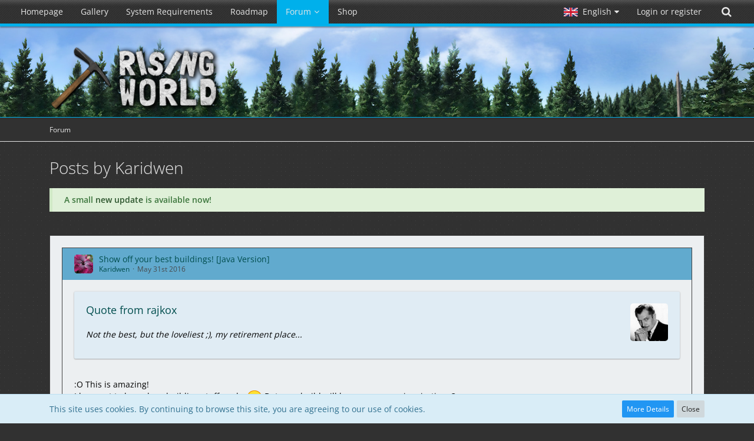

--- FILE ---
content_type: text/html; charset=UTF-8
request_url: https://forum.rising-world.net/user-post-list/2643-karidwen/
body_size: 24068
content:


<!DOCTYPE html>
<html dir="ltr" lang="en">

<head>
		
	<title>Posts by Karidwen - Rising World</title>
	
	<meta charset="utf-8">
<meta name="viewport" content="width=device-width, initial-scale=1">
<meta name="format-detection" content="telephone=no">
<meta name="description" content="Rising World is a voxel-based open world sandbox game, featuring a procedurally generated world, playable in single and multiplayer">
<meta name="keywords" content="rising world, jiw, jiw-games, voxel, sandbox, open world, procedural, multiplayer, survival">
<meta property="og:site_name" content="Rising World">
<meta property="og:image" content="https://www.rising-world.net/images/risingworld/logo2bHD.jpg">

<!-- Stylesheets -->
	
<link rel="stylesheet" type="text/css" href="https://www.rising-world.net/style/style-2.css?m=1768485569"><link rel="stylesheet" href="/style/animate.min.css">


<script>
	var SID_ARG_2ND	= '';
	var WCF_PATH = 'https://www.rising-world.net/';
	var WSC_API_URL = 'https://forum.rising-world.net/';
	var SECURITY_TOKEN = '72707fb78f43f01404b8f46fe193c5eeb88f7b95';
	var LANGUAGE_ID = 2;
	var LANGUAGE_USE_INFORMAL_VARIANT = true;
	var TIME_NOW = 1768996149;
	var LAST_UPDATE_TIME = 1722500804;
	var URL_LEGACY_MODE = false;
	var ENABLE_DEBUG_MODE = false;
	var ENABLE_PRODUCTION_DEBUG_MODE = false;
	var ENABLE_DEVELOPER_TOOLS = false;
	var WSC_API_VERSION = 2019;
	
	var REACTION_TYPES = {"1":{"title":"Like","renderedIcon":"<img\n\tsrc=\"https:\/\/www.rising-world.net\/images\/reaction\/1-thumbup.png\"\n\talt=\"Like\"\n\tclass=\"reactionType\"\n\tdata-reaction-type-id=\"1\"\n>","iconPath":"https:\/\/www.rising-world.net\/images\/reaction\/1-thumbup.png","showOrder":1,"reactionTypeID":1,"isAssignable":1},"2":{"title":"Thanks","renderedIcon":"<img\n\tsrc=\"https:\/\/www.rising-world.net\/images\/reaction\/2-trophy.png\"\n\talt=\"Thanks\"\n\tclass=\"reactionType\"\n\tdata-reaction-type-id=\"2\"\n>","iconPath":"https:\/\/www.rising-world.net\/images\/reaction\/2-trophy.png","showOrder":2,"reactionTypeID":2,"isAssignable":1},"4":{"title":"I love it","renderedIcon":"<img\n\tsrc=\"https:\/\/www.rising-world.net\/images\/reaction\/4-loveit.png\"\n\talt=\"I love it\"\n\tclass=\"reactionType\"\n\tdata-reaction-type-id=\"4\"\n>","iconPath":"https:\/\/www.rising-world.net\/images\/reaction\/4-loveit.png","showOrder":3,"reactionTypeID":4,"isAssignable":1},"7":{"title":"LOL","renderedIcon":"<img\n\tsrc=\"https:\/\/www.rising-world.net\/images\/reaction\/7-lol.png\"\n\talt=\"LOL\"\n\tclass=\"reactionType\"\n\tdata-reaction-type-id=\"7\"\n>","iconPath":"https:\/\/www.rising-world.net\/images\/reaction\/7-lol.png","showOrder":4,"reactionTypeID":7,"isAssignable":1},"5":{"title":"Sad","renderedIcon":"<img\n\tsrc=\"https:\/\/www.rising-world.net\/images\/reaction\/5-sad.png\"\n\talt=\"Sad\"\n\tclass=\"reactionType\"\n\tdata-reaction-type-id=\"5\"\n>","iconPath":"https:\/\/www.rising-world.net\/images\/reaction\/5-sad.png","showOrder":5,"reactionTypeID":5,"isAssignable":1},"6":{"title":"Angry","renderedIcon":"<img\n\tsrc=\"https:\/\/www.rising-world.net\/images\/reaction\/6-angry.png\"\n\talt=\"Angry\"\n\tclass=\"reactionType\"\n\tdata-reaction-type-id=\"6\"\n>","iconPath":"https:\/\/www.rising-world.net\/images\/reaction\/6-angry.png","showOrder":6,"reactionTypeID":6,"isAssignable":1}};
	
	</script>

<script src="https://www.rising-world.net/js/WoltLabSuite.Core.min.js?v=1722500804"></script>
<script>
requirejs.config({
	baseUrl: 'https://www.rising-world.net/js', 
	urlArgs: 't=1722500804'
		, paths: {
		'VieCode/Shop': 'https://shop.rising-world.net/js/Shop',
	}
	
});

window.addEventListener('pageshow', function(event) {
	if (event.persisted) {
		window.location.reload();
	}
});

</script>
<noscript>
	<style>
		.jsOnly {
			display: none !important;
		}
		
		.noJsOnly {
			display: block !important;
		}
	</style>
</noscript>

<script type="application/ld+json">
{
"@context": "http://schema.org",
"@type": "WebSite",
"url": "https:\/\/www.rising-world.net\/",
"potentialAction": {
"@type": "SearchAction",
"target": "https:\/\/www.rising-world.net\/search\/?q={search_term_string}",
"query-input": "required name=search_term_string"
}
}
</script>

<script src="https://www.rising-world.net/js/WoltLabSuite.Forum.min.js?v=1722500804"></script>
<!-- Icons -->
<link rel="apple-touch-icon" sizes="180x180" href="https://www.rising-world.net/images/favicon/2.apple-touch-icon.png">
<link rel="manifest" href="https://www.rising-world.net/images/favicon/corsProxy.php?type=manifest&amp;styleID=2">
<link rel="shortcut icon" href="[data-uri]">
<meta name="msapplication-config" content="https://www.rising-world.net/images/favicon/2.browserconfig.xml">
<meta name="theme-color" content="#252f39">

<link rel="canonical" href="https://forum.rising-world.net/user-post-list/2643-karidwen/">
		
						</head>

<body id="tpl_wbb_userPostList"
	itemscope itemtype="http://schema.org/WebPage" itemid="https://forum.rising-world.net/user-post-list/2643-karidwen/"	data-template="userPostList" data-application="wbb" data-page-id="62" data-page-identifier="com.woltlab.wbb.UserPostList"		class="">

<a id="top"></a>

<div id="pageContainer" class="pageContainer">
	
	
		<div id="pageHeaderContainer" class="pageHeaderContainer">
		<header id="pageHeader" class="pageHeader">
			
			<div id="pageHeaderPanel" class="pageHeaderPanel">
				<div class="layoutBoundary">
				<div class="box mainMenu" data-box-identifier="com.woltlab.wcf.MainMenu">
			
		
	<div class="boxContent">
		<nav aria-label="Main Menu">
	<ol class="boxMenu">
		
		
					<li class="" data-identifier="com.woltlab.wcf.Dashboard">
				<a href="https://www.rising-world.net/" class="boxMenuLink">
					<span class="boxMenuLinkTitle">Homepage</span>
									</a>
				
				</li>				
									<li class="" data-identifier="com.woltlab.wcf.generic30">
				<a href="https://www.rising-world.net/gallery/" class="boxMenuLink">
					<span class="boxMenuLinkTitle">Gallery</span>
									</a>
				
				</li>				
									<li class="" data-identifier="com.woltlab.wcf.generic29">
				<a href="https://www.rising-world.net/systemrequirements/" class="boxMenuLink">
					<span class="boxMenuLinkTitle">System Requirements</span>
									</a>
				
				</li>				
									<li class="" data-identifier="com.woltlab.wcf.generic31">
				<a href="https://trello.com/b/t5Leypcj/rising-world-development" class="boxMenuLink" target="_blank">
					<span class="boxMenuLinkTitle">Roadmap</span>
									</a>
				
				</li>				
									<li class="active boxMenuHasChildren" data-identifier="com.woltlab.wbb.BoardList">
				<a href="https://forum.rising-world.net/" class="boxMenuLink" aria-current="page">
					<span class="boxMenuLinkTitle">Forum</span>
									</a>
				
				<ol class="boxMenuDepth1">				
									<li class="" data-identifier="com.woltlab.wcf.generic32">
				<a href="https://forum.rising-world.net/board/26-blueprints/" class="boxMenuLink">
					<span class="boxMenuLinkTitle">Blueprints</span>
									</a>
				
				</li>				
									<li class="" data-identifier="com.woltlab.wcf.generic33">
				<a href="https://forum.rising-world.net/board/25-tutorials/" class="boxMenuLink">
					<span class="boxMenuLinkTitle">Tutorials</span>
									</a>
				
				</li>				
									<li class="" data-identifier="com.woltlab.wcf.generic34">
				<a href="https://forum.rising-world.net/board/45-plugins-new-version/" class="boxMenuLink">
					<span class="boxMenuLinkTitle">Plugins</span>
									</a>
				
				</li>				
									<li class=" boxMenuHasChildren" data-identifier="com.woltlab.wcf.MembersList">
				<a href="https://www.rising-world.net/members-list/" class="boxMenuLink">
					<span class="boxMenuLinkTitle">Members</span>
									</a>
				
				<ol class="boxMenuDepth2">				
									<li class="" data-identifier="com.woltlab.wcf.RecentActivityList">
				<a href="https://www.rising-world.net/recent-activity-list/" class="boxMenuLink">
					<span class="boxMenuLinkTitle">Recent Activities</span>
									</a>
				
				</li>				
									<li class="" data-identifier="com.woltlab.wcf.UsersOnlineList">
				<a href="https://www.rising-world.net/users-online-list/" class="boxMenuLink">
					<span class="boxMenuLinkTitle">Users Online</span>
									</a>
				
				</li>				
									<li class="" data-identifier="com.woltlab.wcf.Team">
				<a href="https://www.rising-world.net/team/" class="boxMenuLink">
					<span class="boxMenuLinkTitle">Team</span>
									</a>
				
				</li>				
									<li class="" data-identifier="com.woltlab.wcf.UserSearch">
				<a href="https://www.rising-world.net/user-search/" class="boxMenuLink">
					<span class="boxMenuLinkTitle">Search Members</span>
									</a>
				
				</li>				
									</ol></li></ol></li>									<li class="" data-identifier="shop.header.menu.products">
				<a href="https://shop.rising-world.net/" class="boxMenuLink">
					<span class="boxMenuLinkTitle">Shop</span>
									</a>
				
				</li>				
																	
		
	</ol>
</nav>	</div>
</div>				
				<nav id="topMenu" class="userPanel">
		
	<ul class="userPanelItems">
									<li id="pageLanguageContainer">
					</li>
										<!-- login box -->
				<li id="userLogin">
					<a class="loginLink" href="https://www.rising-world.net/login/">Login or register</a>
					<div id="loginForm" class="loginForm" style="display: none">
						<form method="post" action="https://www.rising-world.net/login/">
							<section class="section loginFormLogin">
								<h2 class="sectionTitle">Login</h2>
								
								<dl>
									<dt><label for="username">Username or Email Address</label></dt>
									<dd>
										<input type="text" id="username" name="username" value="" required class="long" autocomplete="username">
									</dd>
								</dl>
								
								<dl>
									<dt><label for="password">Password</label></dt>
									<dd>
										<input type="password" id="password" name="password" value="" class="long" autocomplete="current-password">
										<small><a href="https://www.rising-world.net/lost-password/">Lost Password</a></small>
									</dd>
								</dl>
								
																	<dl>
										<dt></dt>
										<dd>
											<label for="useCookies"><input type="checkbox" id="useCookies" name="useCookies" value="1" checked> Remain logged in</label>
										</dd>
									</dl>
																
								
								
								<div class="userLoginButtons">
									<input type="submit" value="Submit" accesskey="s">
									<input type="hidden" name="url" value="/user-post-list/2643-karidwen/">
									<input type="hidden" name="t" value="72707fb78f43f01404b8f46fe193c5eeb88f7b95">								</div>
							</section>
							
															<section class="section loginFormRegister">
									<h2 class="sectionTitle">Register</h2>
									
									<p>Don’t have an account yet? <a href="https://www.rising-world.net/register/">Create a new account</a> now and be part of our community!</p>
									
									<div class="userLoginButtons">
										<a href="https://www.rising-world.net/register/" class="button loginFormRegisterButton">Create Account</a>
									</div>
								</section>
														
															<section class="section loginFormThirdPartyLogin">
									<h2 class="sectionTitle">Third-Party Login</h2>
									
									<dl>
										<dt></dt>
										<dd>
											<ul class="buttonList">
												<li id="steamAuth" class="thirdPartyLogin">
		<a href="https://www.rising-world.net/steam-auth/" class="button thirdPartyLoginButton steamLoginButton" style="justify-content: center; background: none;">
			<img src="https://www.rising-world.net//../images/steam_signin.png">
		</a>
	</li>
											</ul>
										</dd>
									</dl>
								</section>
							
						</form>
					</div>
					
					</li>
							
								
							
		<!-- page search -->
					<li class="jsOnly">
				<a href="#" id="userPanelSearchButton" class="jsTooltip" title="Search"><span class="icon icon24 fa-search"></span> <span>Search</span></a>
			</li>
			</ul>
</nav>
				
				<script>
					var navsmts = document.getElementById("pageHeaderPanel");
					var stickthis = navsmts.offsetTop;
					
					function stickthisNav() {
						console.log("navstick");
						if(window.pageYOffset > stickthis) {
							navsmts.classList.add("stickynav");
						}
						else {
							navsmts.classList.remove("stickynav");
						}
					}
					
					window.addEventListener('scroll', stickthisNav);
				</script>
				</div>
			</div>
			
			<div id="pageHeaderFacade" class="pageHeaderFacade">
				<div class="layoutBoundary">
					<div id="pageHeaderLogo" class="pageHeaderLogo">
		
	<a href="https://forum.rising-world.net/">
		<img src="https://www.rising-world.net/images/styleLogo-619686029166093725f239d90440887bea34ccf0.png" alt="" class="pageHeaderLogoLarge" style="width: 295px;height: 168px">
		<img src="https://www.rising-world.net/images/styleLogo-mobile-619686029166093725f239d90440887bea34ccf0.png" alt="" class="pageHeaderLogoSmall">
		
		
	</a>
</div>
					
						

		
		
			
	
<div id="pageHeaderSearch" class="pageHeaderSearch">
	<form method="post" action="https://www.rising-world.net/search/">
		<div id="pageHeaderSearchInputContainer" class="pageHeaderSearchInputContainer">
			<div class="pageHeaderSearchType dropdown">
				<a href="#" class="button dropdownToggle"><span class="pageHeaderSearchTypeLabel">Everywhere</span></a>
				<ul class="dropdownMenu">
					<li><a href="#" data-extended-link="https://www.rising-world.net/search/" data-object-type="everywhere">Everywhere</a></li>
					<li class="dropdownDivider"></li>
					
					
					
																		<li><a href="#" data-extended-link="https://www.rising-world.net/search/?types%5B%5D=com.woltlab.wcf.article" data-object-type="com.woltlab.wcf.article">Articles</a></li>
																								<li><a href="#" data-extended-link="https://www.rising-world.net/search/?types%5B%5D=com.woltlab.wcf.page" data-object-type="com.woltlab.wcf.page">Pages</a></li>
																																			<li><a href="#" data-extended-link="https://www.rising-world.net/search/?types%5B%5D=com.woltlab.wbb.post" data-object-type="com.woltlab.wbb.post">Forum</a></li>
																								<li><a href="#" data-extended-link="https://www.rising-world.net/search/?types%5B%5D=com.viecode.shop.product" data-object-type="com.viecode.shop.product">Products</a></li>
																
					<li class="dropdownDivider"></li>
					<li><a class="pageHeaderSearchExtendedLink" href="https://www.rising-world.net/search/">More Options</a></li>
				</ul>
			</div>
			
			<input type="search" name="q" id="pageHeaderSearchInput" class="pageHeaderSearchInput" placeholder="Search …" autocomplete="off" value="" required>
			
			<button class="pageHeaderSearchInputButton button" type="submit">
				<span class="icon icon16 fa-search pointer" title="Search"></span>
			</button>
			
			<div id="pageHeaderSearchParameters"></div>
			
						
			<input type="hidden" name="t" value="72707fb78f43f01404b8f46fe193c5eeb88f7b95">		</div>
	</form>
</div>

	</div>
			</div>
			
			</header>
		
		
	</div>
	
		
	
	
	<div class="pageNavigation">
	<div class="layoutBoundary">
			<nav class="breadcrumbs" aria-label="Breadcrumb">
		<ol itemprop="breadcrumb" itemscope itemtype="http://schema.org/BreadcrumbList">
			<li title="Rising World" itemprop="itemListElement" itemscope itemtype="http://schema.org/ListItem">
							<a href="https://www.rising-world.net/" itemprop="item"><span itemprop="name">Rising World</span></a>
															<meta itemprop="position" content="1">
																					</li>
														
											<li title="Forum" itemprop="itemListElement" itemscope itemtype="http://schema.org/ListItem">
							<a href="https://forum.rising-world.net/" itemprop="item"><span itemprop="name">Forum</span></a>
															<meta itemprop="position" content="2">
																					</li>
		</ol>
	</nav>
		
		
	</div>
</div>
	
	
	
	<section id="main" class="main" role="main">
		<div class="layoutBoundary">
			
			
			<div id="content" class="content">
								
																					
													<header class="contentHeader">
								<div class="contentHeaderTitle">
									<h1 class="contentTitle">Posts by Karidwen</h1>
																	</div>
								
								
							</header>
																			
				
	<div class="userNotice">
				
		
		
			<div class="success notice" role="status">
										
					<b>A small <a href="https://forum.rising-world.net/thread/14950">new update</a> is available now!</b>				</div>
		
		</div>
				
				


	<div class="section">
		<ul class="messageList messageReducedList jsClipboardContainer" data-type="com.woltlab.wbb.post">
																				
				<li>
					<article class="wbbPost message messageReduced jsClipboardObject jsMessage"
					         data-object-id="34531" data-post-id="34531" data-can-edit="0" data-can-edit-inline="1"
					         data-is-closed="0" data-is-deleted="0" data-is-disabled="0"
					         data-can-close="" data-can-delete="" data-can-delete-completely="" data-can-enable="" data-can-restore=""
					>
						<div class="messageContent">
							<header class="messageHeader">
								<div class="box32 messageHeaderWrapper">
																			<a href="https://www.rising-world.net/user/2643-karidwen/" aria-hidden="true"><img src="https://www.rising-world.net/images/avatars/b5/534-b54dafa42548dbabc0f7059d7706ef7dbc2aa194.png" width="32" height="32" alt="" class="userAvatarImage"></a>
																		
									<div class="messageHeaderBox">
										<h2 class="messageTitle">
											<a href="https://forum.rising-world.net/thread/3896-show-off-your-best-buildings-java-version/?postID=34531#post34531">Show off your best buildings! [Java Version]</a>
										</h2>
										
										<ul class="messageHeaderMetaData">
											<li><a href="https://www.rising-world.net/user/2643-karidwen/" class="username userLink" data-user-id="2643">Karidwen</a></li>
											<li><a href="https://forum.rising-world.net/thread/3896-show-off-your-best-buildings-java-version/?postID=34531#post34531" class="permalink messagePublicationTime"><time datetime="2016-05-31T00:28:23+02:00" class="datetime" data-timestamp="1464647303" data-date="May 31st 2016" data-time="12:28 am" data-offset="7200">May 31st 2016</time></a></li>
											
											
										</ul>
										
										<ul class="messageStatus">
																																	
											
										</ul>
									</div>
								</div>
								
								<ul class="messageQuickOptions">
																		
																		
																		
									
								</ul>
								
								
							</header>
							
							<div class="messageBody">
								
								
								<div class="messageText">
									<blockquote class="quoteBox collapsibleBbcode jsCollapsibleBbcode" cite="https://forum.rising-world.net/index.php/Thread/3896-Show-off-your-best-buildings/?postID=34286#post34286">
	<div class="quoteBoxIcon">
					<a href="https://www.rising-world.net/user/1288-rajkox/" class="userLink" data-user-id="1288" aria-hidden="true"><img src="https://www.rising-world.net/images/avatars/51/285-51ea8b302d042d2296a9f8f7df99e7aa9382c37f.jpg" width="64" height="64" alt="" class="userAvatarImage"></a>
			</div>
	
	<div class="quoteBoxTitle">
		<span class="quoteBoxTitle">
												<a href="https://forum.rising-world.net/index.php/Thread/3896-Show-off-your-best-buildings/?postID=34286#post34286">Quote from rajkox</a>
									</span>
	</div>
	
	<div class="quoteBoxContent">
		<p>Not the best, but the loveliest ;), my retirement place...</p>
	</div>
	
	</blockquote><p><br></p><p>:O This is amazing!<br>I have yet to learn how building stuff works <img src="https://www.rising-world.net/images/smilies/biggrin.png" class="smiley" alt=":D" height="23" srcset="https://www.rising-world.net/images/smilies/biggrin_hd.png 2x" title="biggrin"> But your build will be an awesome inspiration :3<br>Keep up the good work!  <img src="https://www.rising-world.net/images/smilies/thumbup.png" class="smiley" alt=":thumbup:" height="23" srcset="https://www.rising-world.net/images/smilies/thumbup_hd.png 2x" title="thumbup"></p>								</div>
								
								
							</div>
							
							<footer class="messageFooter">
																
								
								
								<div class="messageFooterNotes">
																		
									
								</div>
								
								<div class="messageFooterGroup">
									<ul class="messageFooterButtons buttonList smallButtons jsMobileNavigation">
																				
									</ul>
								</div>
							</footer>
						</div>
					</article>
				</li>
																				
				<li>
					<article class="wbbPost message messageReduced jsClipboardObject jsMessage"
					         data-object-id="34530" data-post-id="34530" data-can-edit="0" data-can-edit-inline="1"
					         data-is-closed="0" data-is-deleted="0" data-is-disabled="0"
					         data-can-close="" data-can-delete="" data-can-delete-completely="" data-can-enable="" data-can-restore=""
					>
						<div class="messageContent">
							<header class="messageHeader">
								<div class="box32 messageHeaderWrapper">
																			<a href="https://www.rising-world.net/user/2643-karidwen/" aria-hidden="true"><img src="https://www.rising-world.net/images/avatars/b5/534-b54dafa42548dbabc0f7059d7706ef7dbc2aa194.png" width="32" height="32" alt="" class="userAvatarImage"></a>
																		
									<div class="messageHeaderBox">
										<h2 class="messageTitle">
											<a href="https://forum.rising-world.net/thread/3533-niceworld-nicewaterworld/?postID=34530#post34530">&gt;&gt;&gt; niceworld &lt;&lt;&lt; &amp; &lt;&lt;&lt; niceWATERworld &gt;&gt;&gt;</a>
										</h2>
										
										<ul class="messageHeaderMetaData">
											<li><a href="https://www.rising-world.net/user/2643-karidwen/" class="username userLink" data-user-id="2643">Karidwen</a></li>
											<li><a href="https://forum.rising-world.net/thread/3533-niceworld-nicewaterworld/?postID=34530#post34530" class="permalink messagePublicationTime"><time datetime="2016-05-30T23:58:28+02:00" class="datetime" data-timestamp="1464645508" data-date="May 30th 2016" data-time="11:58 pm" data-offset="7200">May 30th 2016</time></a></li>
											
											
										</ul>
										
										<ul class="messageStatus">
																																	
											
										</ul>
									</div>
								</div>
								
								<ul class="messageQuickOptions">
																		
																		
																		
									
								</ul>
								
								
							</header>
							
							<div class="messageBody">
								
								
								<div class="messageText">
									<p>Thank you, but i already found an amazing place with TWO large lakes beside each other <img src="https://www.rising-world.net/images/smilies/biggrin.png" class="smiley" alt=":D" height="23" srcset="https://www.rising-world.net/images/smilies/biggrin_hd.png 2x" title="biggrin"></p><p><br></p><p>Do you have some sort of land claiming system, or i just have to trust that no one will come and destroy/steal my stuff?</p>								</div>
								
								
							</div>
							
							<footer class="messageFooter">
											<section class="section attachmentThumbnailList">
			<h2 class="sectionTitle">Images</h2>
			
			<ul class="inlineList">
				<li class="attachmentThumbnail" data-attachment-id="8022">
																	<a href="https://www.rising-world.net/attachment/8022-karidwens-bear-lake-jpg/" class="jsImageViewer" title="Karidwens Bear Lake.jpg">
																
								<div class="attachmentThumbnailContainer">
									<span class="attachmentThumbnailImage">
																					<img src="https://www.rising-world.net/attachment/8022-karidwens-bear-lake-jpg/?thumbnail=1" alt=""  class="attachmentThumbnailImageScalable">
																			</span>
								
									<span class="attachmentThumbnailData">
										<span class="attachmentFilename">Karidwens Bear Lake.jpg</span>
									</span>
								</div>
								
								<ul class="attachmentMetaData inlineList">
									<li>
										<span class="icon icon16 fa-file-text-o"></span>
										495.91 kB									</li>
									<li>
										<span class="icon icon16 fa-expand"></span>
										1,366×768									</li>
									<li>
										<span class="icon icon16 fa-eye"></span>
										944									</li>
								</ul>
								
																	</a>
															</li>
			</ul>
		</section>
	
	
	
								
								
								
								<div class="messageFooterNotes">
																		
									
								</div>
								
								<div class="messageFooterGroup">
									<ul class="messageFooterButtons buttonList smallButtons jsMobileNavigation">
																				
									</ul>
								</div>
							</footer>
						</div>
					</article>
				</li>
																				
				<li>
					<article class="wbbPost message messageReduced jsClipboardObject jsMessage"
					         data-object-id="34526" data-post-id="34526" data-can-edit="0" data-can-edit-inline="1"
					         data-is-closed="0" data-is-deleted="0" data-is-disabled="0"
					         data-can-close="" data-can-delete="" data-can-delete-completely="" data-can-enable="" data-can-restore=""
					>
						<div class="messageContent">
							<header class="messageHeader">
								<div class="box32 messageHeaderWrapper">
																			<a href="https://www.rising-world.net/user/2643-karidwen/" aria-hidden="true"><img src="https://www.rising-world.net/images/avatars/b5/534-b54dafa42548dbabc0f7059d7706ef7dbc2aa194.png" width="32" height="32" alt="" class="userAvatarImage"></a>
																		
									<div class="messageHeaderBox">
										<h2 class="messageTitle">
											<a href="https://forum.rising-world.net/thread/4329-solved-two-video-card-issue-intel-hd-4000-and-amd-radeon-on-dell-inspirion-lapto/?postID=34526#post34526">SOLVED! Two video card issue Intel HD 4000 and AMD Radeon on Dell inspirion laptop!</a>
										</h2>
										
										<ul class="messageHeaderMetaData">
											<li><a href="https://www.rising-world.net/user/2643-karidwen/" class="username userLink" data-user-id="2643">Karidwen</a></li>
											<li><a href="https://forum.rising-world.net/thread/4329-solved-two-video-card-issue-intel-hd-4000-and-amd-radeon-on-dell-inspirion-lapto/?postID=34526#post34526" class="permalink messagePublicationTime"><time datetime="2016-05-30T21:21:42+02:00" class="datetime" data-timestamp="1464636102" data-date="May 30th 2016" data-time="9:21 pm" data-offset="7200">May 30th 2016</time></a></li>
											
											
										</ul>
										
										<ul class="messageStatus">
																																	
											
										</ul>
									</div>
								</div>
								
								<ul class="messageQuickOptions">
																		
																		
																		
									
								</ul>
								
								
							</header>
							
							<div class="messageBody">
								
								
								<div class="messageText">
									<p>I am posting this in hope that it might help someone!</p><p><br></p><p>The problem was - I have a Dell insiprion laptop, i have it for 2 years but dell has not updated the specific drivers since 2013, some are even older.<br>Old drivers cause problems with newer games, rising world was no exception.</p><p><br></p><p>My system specs are:<br>Inspiron 15R SE 7520 laptop <br>OS: <strong>Windows 7</strong> Service Pack 1 (6.1.7601) 64bit<br>CPU: Intel(R) Core(TM) i5-3210M CPU @ 2.50GHz (cores: 4)<br>RAM: 8068 MBGPU: <br>Graphics API: Direct3D 9.0c [aticfx64.dll 8.17.10.1119] (shader level 3.0)</p><p><br></p><p>Video cards:<br><strong>Intel(R) HD Graphics 4000 (2085 MB)</strong></p><p><br></p><p><strong>AMD Radeon HD 7730M 2Gb</strong></p><p><strong><br></strong></p><p><strong><u>THE SOLUTION:</u></strong></p><p><strong><br></strong></p><p><strong></strong>What i did (only the steps that turned out to work in the end)<br>1. Downloaded the latest Intel driver for my laptop (The exe file), it depends also on processor, mine is an i5<br>win64_153336 Link to the specific driver here -&gt; <a href="https://downloadcenter.intel.com/download/24973/Intel-HD-Graphics-Driver-for-Windows-7-8-8-1-64-bit" class="externalURL" target="_blank" rel="nofollow noopener noreferrer">https://downloadcenter.intel.c…or-Windows-7-8-8-1-64-bit</a></p><p><br></p><p>2. Downloaded the latest (it was not in the recommended list but it works for me) AMD driver that is compatible with my system.<br>Crimson Edition 16.5.3 Hotfix - Link here -&gt; <a href="http://support.amd.com/en-us/download/desktop?os=Windows+7+-+64" class="externalURL" target="_blank" rel="nofollow noopener noreferrer">http://support.amd.com/en-us/d…desktop?os=Windows+7+-+64</a></p><p><br></p><p>3. Downloaded latest at this moment (16.0.0.1) Display Driver Uninstaller  (DDU)<br>Link here -&gt; <a href="http://www.guru3d.com/files-details/display-driver-uninstaller-download.html" class="externalURL" target="_blank" rel="nofollow noopener noreferrer">http://www.guru3d.com/files-de…uninstaller-download.html</a></p><p><br></p><p>4. Turned OFF the internet. (My laptop has a key combo for blocking wifi Fn+F2)</p><p><br></p><p>5. Uninstalled AMD stuff from <em><strong>Control panel -&gt; Uninstall a program -&gt; AMD install manager (Do not restart the computer yet!)</strong></em></p><p><br></p><p>6. Uninstalled Intel video drivers through <em><strong>Right click on my computer -&gt; Manage -&gt; Device Manager -&gt; Display Adapters -&gt; Right click on Both of them (just in case) and select uninstall.</strong></em></p><p><br></p><p>7. Restart computer in SAFE MODE (It is done by hitting F8 while restarting and then selecting to run in Safe Mode)</p><p><br></p><p>8. Run the Display Driver Uninstaller to remove everything from the old AMD stuff that might be left on computer.</p><p><br></p><p>9. Restart the computer in normal mode.</p><p><br></p><p>10. Install the Intel drivers first! (My laptops screen actually went black during this, i left it for about 10 minutes, but it didn't go back to normal, so i shut it down with the power button, then started it again and the intel drivers had installed correctly.)</p><p><br></p><p>11. Reboot.</p><p><br></p><p>12. Install the AMD drivers (Can easily uncheck the gaming evolved app and something about drag and drop for some additional monitor thingie, for me its annoying XD)</p><p><br></p><p>13. Reboot.</p><p><br></p><p>14. Right click on your screen, select AMD Radeon settings.</p><p><br></p><p>15. Go to <em><strong>Preferences -&gt;Radeon Additional settings -&gt; Switchable graphics Application Settings </strong></em><span style="font-size: 10pt"><strong>Apply All changes!</strong></span><em><strong></strong></em></p><p><em><br></em></p><p><em></em>16. Click on Add Application , find your Game folder, or in my case Steam folder where Raising world stuff is (For me the path is <strong>C:\Program Files (x86)\Steam\steamapps\common\RisingWorld</strong> )</p><p><br></p><p>17. Add it and change the setting to High Performance</p><p><br></p><p>18. Find the Java.exe in the rising world folder and also set it to High performance (My path is <strong>C:\Program Files (x86)\Steam\steamapps\common\RisingWorld\java\bin</strong> )</p><p><br></p><p>19. Go to Power play tab and make sure it has Maximize performance selected on at least plugged in, i set it for both, when on batter and when plugged in.</p><p><br></p><p>20. Go to Switchable graphics global settings tab, also set the plan to Maximize performance, laptop also is on High performance power plan, and uncheck the Allow additional power savings.</p><p><br></p><p>Pictures for finding the Power play options below, because no one ever mentioned this path in all the threads i read about this issue all over the internet, and i really found the option by accident &lt;_&lt;</p><p><br></p><p><br></p><p>My games now run on the AMD radeon card and all is well <img src="https://www.rising-world.net/images/smilies/smile.png" class="smiley" alt=":)" height="23" srcset="https://www.rising-world.net/images/smilies/smile_hd.png 2x" title="smile"></p><p><br></p><p>What i learned:<br>Dont buy computers with 2 cards XD And dont game on laptops XD</p>								</div>
								
								
							</div>
							
							<footer class="messageFooter">
											<section class="section attachmentThumbnailList">
			<h2 class="sectionTitle">Images</h2>
			
			<ul class="inlineList">
				<li class="attachmentThumbnail" data-attachment-id="8019">
																	<a href="https://www.rising-world.net/attachment/8019-solution-for-amd-jpg/" class="jsImageViewer" title="Solution for AMD.jpg">
																
								<div class="attachmentThumbnailContainer">
									<span class="attachmentThumbnailImage">
																					<img src="https://www.rising-world.net/attachment/8019-solution-for-amd-jpg/?thumbnail=1" alt=""  class="attachmentThumbnailImageScalable">
																			</span>
								
									<span class="attachmentThumbnailData">
										<span class="attachmentFilename">Solution for AMD.jpg</span>
									</span>
								</div>
								
								<ul class="attachmentMetaData inlineList">
									<li>
										<span class="icon icon16 fa-file-text-o"></span>
										477.75 kB									</li>
									<li>
										<span class="icon icon16 fa-expand"></span>
										1,273×2,032									</li>
									<li>
										<span class="icon icon16 fa-eye"></span>
										735									</li>
								</ul>
								
																	</a>
															</li>
			</ul>
		</section>
	
	
	
								
								
								
								<div class="messageFooterNotes">
																		
									
								</div>
								
								<div class="messageFooterGroup">
									<ul class="messageFooterButtons buttonList smallButtons jsMobileNavigation">
																				
									</ul>
								</div>
							</footer>
						</div>
					</article>
				</li>
																				
				<li>
					<article class="wbbPost message messageReduced jsClipboardObject jsMessage"
					         data-object-id="34520" data-post-id="34520" data-can-edit="0" data-can-edit-inline="1"
					         data-is-closed="0" data-is-deleted="0" data-is-disabled="0"
					         data-can-close="" data-can-delete="" data-can-delete-completely="" data-can-enable="" data-can-restore=""
					>
						<div class="messageContent">
							<header class="messageHeader">
								<div class="box32 messageHeaderWrapper">
																			<a href="https://www.rising-world.net/user/2643-karidwen/" aria-hidden="true"><img src="https://www.rising-world.net/images/avatars/b5/534-b54dafa42548dbabc0f7059d7706ef7dbc2aa194.png" width="32" height="32" alt="" class="userAvatarImage"></a>
																		
									<div class="messageHeaderBox">
										<h2 class="messageTitle">
											<a href="https://forum.rising-world.net/thread/3533-niceworld-nicewaterworld/?postID=34520#post34520">&gt;&gt;&gt; niceworld &lt;&lt;&lt; &amp; &lt;&lt;&lt; niceWATERworld &gt;&gt;&gt;</a>
										</h2>
										
										<ul class="messageHeaderMetaData">
											<li><a href="https://www.rising-world.net/user/2643-karidwen/" class="username userLink" data-user-id="2643">Karidwen</a></li>
											<li><a href="https://forum.rising-world.net/thread/3533-niceworld-nicewaterworld/?postID=34520#post34520" class="permalink messagePublicationTime"><time datetime="2016-05-30T20:42:08+02:00" class="datetime" data-timestamp="1464633728" data-date="May 30th 2016" data-time="8:42 pm" data-offset="7200">May 30th 2016</time></a></li>
											
											
										</ul>
										
										<ul class="messageStatus">
																																	
											
										</ul>
									</div>
								</div>
								
								<ul class="messageQuickOptions">
																		
																		
																		
									
								</ul>
								
								
							</header>
							
							<div class="messageBody">
								
								
								<div class="messageText">
									<blockquote class="quoteBox collapsibleBbcode jsCollapsibleBbcode" cite="https://forum.rising-world.net/index.php/Thread/3533-niceworld-niceWATERworld/?postID=34509#post34509">
	<div class="quoteBoxIcon">
					<a href="https://www.rising-world.net/user/1668-nicewolf/" class="userLink" data-user-id="1668" aria-hidden="true"><img src="https://www.rising-world.net/images/avatars/0f/436-0f715ef2f3f6ef76835ab6feddd21f9c67d75901.jpg" width="64" height="64" alt="" class="userAvatarImage"></a>
			</div>
	
	<div class="quoteBoxTitle">
		<span class="quoteBoxTitle">
												<a href="https://forum.rising-world.net/index.php/Thread/3533-niceworld-niceWATERworld/?postID=34509#post34509">Quote from nicewolf</a>
									</span>
	</div>
	
	<div class="quoteBoxContent">
		<p>Sorry Karidwen, i had to rebuild the new World niceWATERworld.  Now the World wont Change again<br>I am so sorry <img src="https://www.rising-world.net/images/smilies/sad.png" class="smiley" alt=":-(" height="23" srcset="https://www.rising-world.net/images/smilies/sad_hd.png 2x" title="sad"></p>
	</div>
	
	</blockquote><p><br></p><p>It's alright <img src="https://www.rising-world.net/images/smilies/smile.png" class="smiley" alt=":)" height="23" srcset="https://www.rising-world.net/images/smilies/smile_hd.png 2x" title="smile"> I already started playing on the Water world <img src="https://www.rising-world.net/images/smilies/smile.png" class="smiley" alt=":)" height="23" srcset="https://www.rising-world.net/images/smilies/smile_hd.png 2x" title="smile"> I am looking forward to playing with other people around. Am traveling to find a decent sized lake, but all i find is those meteorite like small ponds <img src="https://www.rising-world.net/images/smilies/biggrin.png" class="smiley" alt=":D" height="23" srcset="https://www.rising-world.net/images/smilies/biggrin_hd.png 2x" title="biggrin"> They are literary everywhere! <img src="https://www.rising-world.net/images/smilies/biggrin.png" class="smiley" alt=":D" height="23" srcset="https://www.rising-world.net/images/smilies/biggrin_hd.png 2x" title="biggrin"></p>								</div>
								
								
							</div>
							
							<footer class="messageFooter">
																
								
								
								<div class="messageFooterNotes">
																		
									
								</div>
								
								<div class="messageFooterGroup">
									<ul class="messageFooterButtons buttonList smallButtons jsMobileNavigation">
																				
									</ul>
								</div>
							</footer>
						</div>
					</article>
				</li>
																				
				<li>
					<article class="wbbPost message messageReduced jsClipboardObject jsMessage"
					         data-object-id="34496" data-post-id="34496" data-can-edit="0" data-can-edit-inline="1"
					         data-is-closed="0" data-is-deleted="0" data-is-disabled="0"
					         data-can-close="" data-can-delete="" data-can-delete-completely="" data-can-enable="" data-can-restore=""
					>
						<div class="messageContent">
							<header class="messageHeader">
								<div class="box32 messageHeaderWrapper">
																			<a href="https://www.rising-world.net/user/2643-karidwen/" aria-hidden="true"><img src="https://www.rising-world.net/images/avatars/b5/534-b54dafa42548dbabc0f7059d7706ef7dbc2aa194.png" width="32" height="32" alt="" class="userAvatarImage"></a>
																		
									<div class="messageHeaderBox">
										<h2 class="messageTitle">
											<a href="https://forum.rising-world.net/thread/3533-niceworld-nicewaterworld/?postID=34496#post34496">&gt;&gt;&gt; niceworld &lt;&lt;&lt; &amp; &lt;&lt;&lt; niceWATERworld &gt;&gt;&gt;</a>
										</h2>
										
										<ul class="messageHeaderMetaData">
											<li><a href="https://www.rising-world.net/user/2643-karidwen/" class="username userLink" data-user-id="2643">Karidwen</a></li>
											<li><a href="https://forum.rising-world.net/thread/3533-niceworld-nicewaterworld/?postID=34496#post34496" class="permalink messagePublicationTime"><time datetime="2016-05-30T14:28:32+02:00" class="datetime" data-timestamp="1464611312" data-date="May 30th 2016" data-time="2:28 pm" data-offset="7200">May 30th 2016</time></a></li>
											
											
										</ul>
										
										<ul class="messageStatus">
																																	
											
										</ul>
									</div>
								</div>
								
								<ul class="messageQuickOptions">
																		
																		
																		
									
								</ul>
								
								
							</header>
							
							<div class="messageBody">
								
								
								<div class="messageText">
									<p>Hey guys, i have been playing on the server for a few days now. The map is nice, i found a great spot between two medium sized lakes, but the thing is, i played for about 6 hours on Saturday, and today when i logged in all my progress was lost, i was thrown back (and the world around me) to what i had done/made when i first joined... so is this a server issue or the game is buggy or what?</p>								</div>
								
								
							</div>
							
							<footer class="messageFooter">
																
								
								
								<div class="messageFooterNotes">
																		
									
								</div>
								
								<div class="messageFooterGroup">
									<ul class="messageFooterButtons buttonList smallButtons jsMobileNavigation">
																				
									</ul>
								</div>
							</footer>
						</div>
					</article>
				</li>
																				
				<li>
					<article class="wbbPost message messageReduced jsClipboardObject jsMessage"
					         data-object-id="34035" data-post-id="34035" data-can-edit="0" data-can-edit-inline="1"
					         data-is-closed="0" data-is-deleted="0" data-is-disabled="0"
					         data-can-close="" data-can-delete="" data-can-delete-completely="" data-can-enable="" data-can-restore=""
					>
						<div class="messageContent">
							<header class="messageHeader">
								<div class="box32 messageHeaderWrapper">
																			<a href="https://www.rising-world.net/user/2643-karidwen/" aria-hidden="true"><img src="https://www.rising-world.net/images/avatars/b5/534-b54dafa42548dbabc0f7059d7706ef7dbc2aa194.png" width="32" height="32" alt="" class="userAvatarImage"></a>
																		
									<div class="messageHeaderBox">
										<h2 class="messageTitle">
											<a href="https://forum.rising-world.net/thread/4078-new-haven-survival-at-it-s-finest/?postID=34035#post34035">New Haven = Survival At It's Finest</a>
										</h2>
										
										<ul class="messageHeaderMetaData">
											<li><a href="https://www.rising-world.net/user/2643-karidwen/" class="username userLink" data-user-id="2643">Karidwen</a></li>
											<li><a href="https://forum.rising-world.net/thread/4078-new-haven-survival-at-it-s-finest/?postID=34035#post34035" class="permalink messagePublicationTime"><time datetime="2016-05-27T00:38:02+02:00" class="datetime" data-timestamp="1464302282" data-date="May 27th 2016" data-time="12:38 am" data-offset="7200">May 27th 2016</time></a></li>
											
											
										</ul>
										
										<ul class="messageStatus">
																																	
											
										</ul>
									</div>
								</div>
								
								<ul class="messageQuickOptions">
																		
																		
																		
									
								</ul>
								
								
							</header>
							
							<div class="messageBody">
								
								
								<div class="messageText">
									<p>It asks for password...</p>								</div>
								
								
							</div>
							
							<footer class="messageFooter">
																
								
								
								<div class="messageFooterNotes">
																		
									
								</div>
								
								<div class="messageFooterGroup">
									<ul class="messageFooterButtons buttonList smallButtons jsMobileNavigation">
																				
									</ul>
								</div>
							</footer>
						</div>
					</article>
				</li>
																				
				<li>
					<article class="wbbPost message messageReduced jsClipboardObject jsMessage"
					         data-object-id="34034" data-post-id="34034" data-can-edit="0" data-can-edit-inline="1"
					         data-is-closed="0" data-is-deleted="0" data-is-disabled="0"
					         data-can-close="" data-can-delete="" data-can-delete-completely="" data-can-enable="" data-can-restore=""
					>
						<div class="messageContent">
							<header class="messageHeader">
								<div class="box32 messageHeaderWrapper">
																			<a href="https://www.rising-world.net/user/2643-karidwen/" aria-hidden="true"><img src="https://www.rising-world.net/images/avatars/b5/534-b54dafa42548dbabc0f7059d7706ef7dbc2aa194.png" width="32" height="32" alt="" class="userAvatarImage"></a>
																		
									<div class="messageHeaderBox">
										<h2 class="messageTitle">
											<a href="https://forum.rising-world.net/thread/3533-niceworld-nicewaterworld/?postID=34034#post34034">&gt;&gt;&gt; niceworld &lt;&lt;&lt; &amp; &lt;&lt;&lt; niceWATERworld &gt;&gt;&gt;</a>
										</h2>
										
										<ul class="messageHeaderMetaData">
											<li><a href="https://www.rising-world.net/user/2643-karidwen/" class="username userLink" data-user-id="2643">Karidwen</a></li>
											<li><a href="https://forum.rising-world.net/thread/3533-niceworld-nicewaterworld/?postID=34034#post34034" class="permalink messagePublicationTime"><time datetime="2016-05-27T00:36:21+02:00" class="datetime" data-timestamp="1464302181" data-date="May 27th 2016" data-time="12:36 am" data-offset="7200">May 27th 2016</time></a></li>
											
											
										</ul>
										
										<ul class="messageStatus">
																																	
											
										</ul>
									</div>
								</div>
								
								<ul class="messageQuickOptions">
																		
																		
																		
									
								</ul>
								
								
							</header>
							
							<div class="messageBody">
								
								
								<div class="messageText">
									<p>How can one connect to it? <br>When i enter connect with IP it says unable to connect.</p><p><br></p><p>Nevermind, i found it in serverlist, joined <img src="https://www.rising-world.net/images/smilies/smile.png" class="smiley" alt=":)" height="23" srcset="https://www.rising-world.net/images/smilies/smile_hd.png 2x" title="smile"></p><p><br></p><p>I can understand german, but i speak/write poorly.</p>								</div>
								
								
							</div>
							
							<footer class="messageFooter">
																
								
								
								<div class="messageFooterNotes">
																		
									
								</div>
								
								<div class="messageFooterGroup">
									<ul class="messageFooterButtons buttonList smallButtons jsMobileNavigation">
																				
									</ul>
								</div>
							</footer>
						</div>
					</article>
				</li>
																				
				<li>
					<article class="wbbPost message messageReduced jsClipboardObject jsMessage"
					         data-object-id="34033" data-post-id="34033" data-can-edit="0" data-can-edit-inline="1"
					         data-is-closed="0" data-is-deleted="0" data-is-disabled="0"
					         data-can-close="" data-can-delete="" data-can-delete-completely="" data-can-enable="" data-can-restore=""
					>
						<div class="messageContent">
							<header class="messageHeader">
								<div class="box32 messageHeaderWrapper">
																			<a href="https://www.rising-world.net/user/2643-karidwen/" aria-hidden="true"><img src="https://www.rising-world.net/images/avatars/b5/534-b54dafa42548dbabc0f7059d7706ef7dbc2aa194.png" width="32" height="32" alt="" class="userAvatarImage"></a>
																		
									<div class="messageHeaderBox">
										<h2 class="messageTitle">
											<a href="https://forum.rising-world.net/thread/4254-error-at-launch-since-update/?postID=34033#post34033">Error at launch since update...</a>
										</h2>
										
										<ul class="messageHeaderMetaData">
											<li><a href="https://www.rising-world.net/user/2643-karidwen/" class="username userLink" data-user-id="2643">Karidwen</a></li>
											<li><a href="https://forum.rising-world.net/thread/4254-error-at-launch-since-update/?postID=34033#post34033" class="permalink messagePublicationTime"><time datetime="2016-05-27T00:12:15+02:00" class="datetime" data-timestamp="1464300735" data-date="May 27th 2016" data-time="12:12 am" data-offset="7200">May 27th 2016</time></a></li>
											
											
										</ul>
										
										<ul class="messageStatus">
																																	
											
										</ul>
									</div>
								</div>
								
								<ul class="messageQuickOptions">
																		
																		
																		
									
								</ul>
								
								
							</header>
							
							<div class="messageBody">
								
								
								<div class="messageText">
									<p>Ok, so i tested the option to install original Dell drivers (that are outdated for openGL) switched the graphics to make it use the AMD card, installed the Crimson edition hotfix, (after update of drivers i loose the tab for switchable graphics, no idea where or how to acess it unless with old drivers, but it definitely saves my choice for which card to use after the update)<br>Ran the game and now i do not get any warnings, also it seems to work fine.</p><p><br></p><p>This will be very painful but until i get a new computer, or figure out how to make games use AMD card without having to unistall drivers, install old ones, then upgrade to new ones for every single game... i've got no choice <img src="https://www.rising-world.net/images/smilies/sad.png" class="smiley" alt=":(" height="23" srcset="https://www.rising-world.net/images/smilies/sad_hd.png 2x" title="sad"></p>								</div>
								
								
							</div>
							
							<footer class="messageFooter">
																
								
								
								<div class="messageFooterNotes">
																		
									
								</div>
								
								<div class="messageFooterGroup">
									<ul class="messageFooterButtons buttonList smallButtons jsMobileNavigation">
																				
									</ul>
								</div>
							</footer>
						</div>
					</article>
				</li>
																				
				<li>
					<article class="wbbPost message messageReduced jsClipboardObject jsMessage"
					         data-object-id="34032" data-post-id="34032" data-can-edit="0" data-can-edit-inline="1"
					         data-is-closed="0" data-is-deleted="0" data-is-disabled="0"
					         data-can-close="" data-can-delete="" data-can-delete-completely="" data-can-enable="" data-can-restore=""
					>
						<div class="messageContent">
							<header class="messageHeader">
								<div class="box32 messageHeaderWrapper">
																			<a href="https://www.rising-world.net/user/2643-karidwen/" aria-hidden="true"><img src="https://www.rising-world.net/images/avatars/b5/534-b54dafa42548dbabc0f7059d7706ef7dbc2aa194.png" width="32" height="32" alt="" class="userAvatarImage"></a>
																		
									<div class="messageHeaderBox">
										<h2 class="messageTitle">
											<a href="https://forum.rising-world.net/thread/4254-error-at-launch-since-update/?postID=34032#post34032">Error at launch since update...</a>
										</h2>
										
										<ul class="messageHeaderMetaData">
											<li><a href="https://www.rising-world.net/user/2643-karidwen/" class="username userLink" data-user-id="2643">Karidwen</a></li>
											<li><a href="https://forum.rising-world.net/thread/4254-error-at-launch-since-update/?postID=34032#post34032" class="permalink messagePublicationTime"><time datetime="2016-05-26T23:47:27+02:00" class="datetime" data-timestamp="1464299247" data-date="May 26th 2016" data-time="11:47 pm" data-offset="7200">May 26th 2016</time></a></li>
											
											
										</ul>
										
										<ul class="messageStatus">
																																	
											
										</ul>
									</div>
								</div>
								
								<ul class="messageQuickOptions">
																		
																		
																		
									
								</ul>
								
								
							</header>
							
							<div class="messageBody">
								
								
								<div class="messageText">
									<p>Ok, so i have tested a few things and this is what i have found out so far.</p><p><br></p><p>Installed the NEW crimson hotfix something.<br>The game shows previous error, that no openGL card or drivers present.<br> - i had a thought on this, since the switchable graphics tab disappears once i update the AMD drivers, i believe everything starts to use the intel card, since it is primary.</p><p><br></p><p>Uninstalled all AMD drivers and installed the ones from dell site, those are about 4 years old, but they got the panel for switchable graphics. Rand the game, it hang up on start. Changed the game to use the AMD card in settings -&gt;<br> - The game runs but only for about 10 minutes then crashes with a popup window that tells me the vid driver caused the crash.</p><p><br></p><p>Will now try to install the crimson hotfix and see if it remembers to use the AMD card... if this is the case i will need to do the routine with uninstalling drivers, installing old ones, changing graphics and then installing hotfix, for every other game that needs the AMD card... Raising world isn't the only game i play ... <img src="https://www.rising-world.net/images/smilies/neutral.png" class="smiley" alt=":|" height="23" srcset="https://www.rising-world.net/images/smilies/neutral_hd.png 2x" title="neutral"></p><p><br></p><p>One thing is clear, i will never ever in my life buy a pc or laptop that has 2 video cards &lt;_&lt; i didn't even know i had 2 until recently started having trouble with some games.</p>								</div>
								
								
							</div>
							
							<footer class="messageFooter">
																
								
								
								<div class="messageFooterNotes">
																		
									
								</div>
								
								<div class="messageFooterGroup">
									<ul class="messageFooterButtons buttonList smallButtons jsMobileNavigation">
																				
									</ul>
								</div>
							</footer>
						</div>
					</article>
				</li>
																				
				<li>
					<article class="wbbPost message messageReduced jsClipboardObject jsMessage"
					         data-object-id="33958" data-post-id="33958" data-can-edit="0" data-can-edit-inline="1"
					         data-is-closed="0" data-is-deleted="0" data-is-disabled="0"
					         data-can-close="" data-can-delete="" data-can-delete-completely="" data-can-enable="" data-can-restore=""
					>
						<div class="messageContent">
							<header class="messageHeader">
								<div class="box32 messageHeaderWrapper">
																			<a href="https://www.rising-world.net/user/2643-karidwen/" aria-hidden="true"><img src="https://www.rising-world.net/images/avatars/b5/534-b54dafa42548dbabc0f7059d7706ef7dbc2aa194.png" width="32" height="32" alt="" class="userAvatarImage"></a>
																		
									<div class="messageHeaderBox">
										<h2 class="messageTitle">
											<a href="https://forum.rising-world.net/thread/4254-error-at-launch-since-update/?postID=33958#post33958">Error at launch since update...</a>
										</h2>
										
										<ul class="messageHeaderMetaData">
											<li><a href="https://www.rising-world.net/user/2643-karidwen/" class="username userLink" data-user-id="2643">Karidwen</a></li>
											<li><a href="https://forum.rising-world.net/thread/4254-error-at-launch-since-update/?postID=33958#post33958" class="permalink messagePublicationTime"><time datetime="2016-05-26T14:59:19+02:00" class="datetime" data-timestamp="1464267559" data-date="May 26th 2016" data-time="2:59 pm" data-offset="7200">May 26th 2016</time></a></li>
											
											
										</ul>
										
										<ul class="messageStatus">
																																	
											
										</ul>
									</div>
								</div>
								
								<ul class="messageQuickOptions">
																		
																		
																		
									
								</ul>
								
								
							</header>
							
							<div class="messageBody">
								
								
								<div class="messageText">
									<p>Since i updated the amd drivers to that crimson fix, i no longer have a tab for switchable graphics...</p>								</div>
								
								
							</div>
							
							<footer class="messageFooter">
																
								
								
								<div class="messageFooterNotes">
																		
									
								</div>
								
								<div class="messageFooterGroup">
									<ul class="messageFooterButtons buttonList smallButtons jsMobileNavigation">
																				
									</ul>
								</div>
							</footer>
						</div>
					</article>
				</li>
																				
				<li>
					<article class="wbbPost message messageReduced jsClipboardObject jsMessage"
					         data-object-id="33857" data-post-id="33857" data-can-edit="0" data-can-edit-inline="1"
					         data-is-closed="0" data-is-deleted="0" data-is-disabled="0"
					         data-can-close="" data-can-delete="" data-can-delete-completely="" data-can-enable="" data-can-restore=""
					>
						<div class="messageContent">
							<header class="messageHeader">
								<div class="box32 messageHeaderWrapper">
																			<a href="https://www.rising-world.net/user/2643-karidwen/" aria-hidden="true"><img src="https://www.rising-world.net/images/avatars/b5/534-b54dafa42548dbabc0f7059d7706ef7dbc2aa194.png" width="32" height="32" alt="" class="userAvatarImage"></a>
																		
									<div class="messageHeaderBox">
										<h2 class="messageTitle">
											<a href="https://forum.rising-world.net/thread/4254-error-at-launch-since-update/?postID=33857#post33857">Error at launch since update...</a>
										</h2>
										
										<ul class="messageHeaderMetaData">
											<li><a href="https://www.rising-world.net/user/2643-karidwen/" class="username userLink" data-user-id="2643">Karidwen</a></li>
											<li><a href="https://forum.rising-world.net/thread/4254-error-at-launch-since-update/?postID=33857#post33857" class="permalink messagePublicationTime"><time datetime="2016-05-26T03:59:07+02:00" class="datetime" data-timestamp="1464227947" data-date="May 26th 2016" data-time="3:59 am" data-offset="7200">May 26th 2016</time></a></li>
											
											
										</ul>
										
										<ul class="messageStatus">
																																	
											
										</ul>
									</div>
								</div>
								
								<ul class="messageQuickOptions">
																		
																		
																		
									
								</ul>
								
								
							</header>
							
							<div class="messageBody">
								
								
								<div class="messageText">
									<p>OK, so i have re downloaded the AMD graphics drivers and got it to work. Now i can confirm that my drivers are up to date and everything was working fine with the version i have now until the update. I keep getting the previously mentioned error and the game wont launch.</p>								</div>
								
								
							</div>
							
							<footer class="messageFooter">
																
								
								
								<div class="messageFooterNotes">
																		
									
								</div>
								
								<div class="messageFooterGroup">
									<ul class="messageFooterButtons buttonList smallButtons jsMobileNavigation">
																				
									</ul>
								</div>
							</footer>
						</div>
					</article>
				</li>
																				
				<li>
					<article class="wbbPost message messageReduced jsClipboardObject jsMessage"
					         data-object-id="33850" data-post-id="33850" data-can-edit="0" data-can-edit-inline="1"
					         data-is-closed="0" data-is-deleted="0" data-is-disabled="0"
					         data-can-close="" data-can-delete="" data-can-delete-completely="" data-can-enable="" data-can-restore=""
					>
						<div class="messageContent">
							<header class="messageHeader">
								<div class="box32 messageHeaderWrapper">
																			<a href="https://www.rising-world.net/user/2643-karidwen/" aria-hidden="true"><img src="https://www.rising-world.net/images/avatars/b5/534-b54dafa42548dbabc0f7059d7706ef7dbc2aa194.png" width="32" height="32" alt="" class="userAvatarImage"></a>
																		
									<div class="messageHeaderBox">
										<h2 class="messageTitle">
											<a href="https://forum.rising-world.net/thread/4254-error-at-launch-since-update/?postID=33850#post33850">Error at launch since update...</a>
										</h2>
										
										<ul class="messageHeaderMetaData">
											<li><a href="https://www.rising-world.net/user/2643-karidwen/" class="username userLink" data-user-id="2643">Karidwen</a></li>
											<li><a href="https://forum.rising-world.net/thread/4254-error-at-launch-since-update/?postID=33850#post33850" class="permalink messagePublicationTime"><time datetime="2016-05-26T03:27:03+02:00" class="datetime" data-timestamp="1464226023" data-date="May 26th 2016" data-time="3:27 am" data-offset="7200">May 26th 2016</time></a></li>
											
											
										</ul>
										
										<ul class="messageStatus">
																																	
											
										</ul>
									</div>
								</div>
								
								<ul class="messageQuickOptions">
																		
																		
																		
									
								</ul>
								
								
							</header>
							
							<div class="messageBody">
								
								
								<div class="messageText">
									<p>Yeah, but something is wrong with the video drivers as well. I cannot access AMD settings or anything anymore, it says i have no driver, and i haven't changed anything, not sure it has to do with games update, seems the drivers updated and something got messed up, and now i am messed up because i don't understand this driver stuff &gt;&lt;</p>								</div>
								
								
							</div>
							
							<footer class="messageFooter">
																
								
								
								<div class="messageFooterNotes">
																		
									
								</div>
								
								<div class="messageFooterGroup">
									<ul class="messageFooterButtons buttonList smallButtons jsMobileNavigation">
																				
									</ul>
								</div>
							</footer>
						</div>
					</article>
				</li>
																				
				<li>
					<article class="wbbPost message messageReduced jsClipboardObject jsMessage"
					         data-object-id="33838" data-post-id="33838" data-can-edit="0" data-can-edit-inline="1"
					         data-is-closed="0" data-is-deleted="0" data-is-disabled="0"
					         data-can-close="" data-can-delete="" data-can-delete-completely="" data-can-enable="" data-can-restore=""
					>
						<div class="messageContent">
							<header class="messageHeader">
								<div class="box32 messageHeaderWrapper">
																			<a href="https://www.rising-world.net/user/2643-karidwen/" aria-hidden="true"><img src="https://www.rising-world.net/images/avatars/b5/534-b54dafa42548dbabc0f7059d7706ef7dbc2aa194.png" width="32" height="32" alt="" class="userAvatarImage"></a>
																		
									<div class="messageHeaderBox">
										<h2 class="messageTitle">
											<a href="https://forum.rising-world.net/thread/4254-error-at-launch-since-update/?postID=33838#post33838">Error at launch since update...</a>
										</h2>
										
										<ul class="messageHeaderMetaData">
											<li><a href="https://www.rising-world.net/user/2643-karidwen/" class="username userLink" data-user-id="2643">Karidwen</a></li>
											<li><a href="https://forum.rising-world.net/thread/4254-error-at-launch-since-update/?postID=33838#post33838" class="permalink messagePublicationTime"><time datetime="2016-05-26T02:50:48+02:00" class="datetime" data-timestamp="1464223848" data-date="May 26th 2016" data-time="2:50 am" data-offset="7200">May 26th 2016</time></a></li>
											
											
										</ul>
										
										<ul class="messageStatus">
																																	
											
										</ul>
									</div>
								</div>
								
								<ul class="messageQuickOptions">
																		
																		
																		
									
								</ul>
								
								
							</header>
							
							<div class="messageBody">
								
								
								<div class="messageText">
									<p>So, i cant even get to try out the game, it shows this error:<br><a href="https://snag.gy/GqwPYh.jpg" class="externalURL" target="_blank" rel="nofollow noopener noreferrer">https://snag.gy/GqwPYh.jpg</a></p><p><br></p><p>System same as before:<br>Inspiron 15R SE 7520 laptop<br>OS: Windows 7  64bit<br>CPU: Intel(R) Core(TM) i5-3210M CPU @ 2.50GHz (cores: 4)<br>RAM: 8068 MB<br>GPU: Intel(R) HD Graphics 4000 (2085 MB)<br>GPU: AMD Radeon HD 7730M 2Gb</p><p><br></p><p>Apparently AMD drivers have updated yesterday and something else is messed up on my pc, it keeps showing another error not connected to launching the game.<br>Am trying to get and install an older version of the crimson driver &gt;&lt;</p>								</div>
								
								
							</div>
							
							<footer class="messageFooter">
																
								
								
								<div class="messageFooterNotes">
																		
									
								</div>
								
								<div class="messageFooterGroup">
									<ul class="messageFooterButtons buttonList smallButtons jsMobileNavigation">
																				
									</ul>
								</div>
							</footer>
						</div>
					</article>
				</li>
																				
				<li>
					<article class="wbbPost message messageReduced jsClipboardObject jsMessage"
					         data-object-id="33680" data-post-id="33680" data-can-edit="0" data-can-edit-inline="1"
					         data-is-closed="0" data-is-deleted="0" data-is-disabled="0"
					         data-can-close="" data-can-delete="" data-can-delete-completely="" data-can-enable="" data-can-restore=""
					>
						<div class="messageContent">
							<header class="messageHeader">
								<div class="box32 messageHeaderWrapper">
																			<a href="https://www.rising-world.net/user/2643-karidwen/" aria-hidden="true"><img src="https://www.rising-world.net/images/avatars/b5/534-b54dafa42548dbabc0f7059d7706ef7dbc2aa194.png" width="32" height="32" alt="" class="userAvatarImage"></a>
																		
									<div class="messageHeaderBox">
										<h2 class="messageTitle">
											<a href="https://forum.rising-world.net/thread/3841-upcoming-water-update/?postID=33680#post33680">Upcoming: Water update</a>
										</h2>
										
										<ul class="messageHeaderMetaData">
											<li><a href="https://www.rising-world.net/user/2643-karidwen/" class="username userLink" data-user-id="2643">Karidwen</a></li>
											<li><a href="https://forum.rising-world.net/thread/3841-upcoming-water-update/?postID=33680#post33680" class="permalink messagePublicationTime"><time datetime="2016-05-25T17:14:52+02:00" class="datetime" data-timestamp="1464189292" data-date="May 25th 2016" data-time="5:14 pm" data-offset="7200">May 25th 2016</time></a></li>
											
											
										</ul>
										
										<ul class="messageStatus">
																																	
											
										</ul>
									</div>
								</div>
								
								<ul class="messageQuickOptions">
																		
																		
																		
									
								</ul>
								
								
							</header>
							
							<div class="messageBody">
								
								
								<div class="messageText">
									<blockquote class="quoteBox collapsibleBbcode jsCollapsibleBbcode" cite="https://forum.rising-world.net/index.php/Thread/3841-Upcoming-Water-update/?postID=33671#post33671">
	<div class="quoteBoxIcon">
					<a href="https://www.rising-world.net/user/1790-zfoxfire/" class="userLink" data-user-id="1790" aria-hidden="true"><img src="https://www.rising-world.net/images/avatars/da/641-da67d949dd2a58e9530e3cb356bd23513e4ef03d.jpg" width="64" height="64" alt="" class="userAvatarImage"></a>
			</div>
	
	<div class="quoteBoxTitle">
		<span class="quoteBoxTitle">
												<a href="https://forum.rising-world.net/index.php/Thread/3841-Upcoming-Water-update/?postID=33671#post33671">Quote from zfoxfire</a>
									</span>
	</div>
	
	<div class="quoteBoxContent">
		<p>Most likely a test build that we don't have access to. Developers do that all the time to give a limited group access to a new build to test and work out bugs before releasing to the general public.</p>
	</div>
	
	</blockquote><p><br></p><p>Yes, but that means the update is clooose :3</p>								</div>
								
								
							</div>
							
							<footer class="messageFooter">
																
								
								
								<div class="messageFooterNotes">
																		
									
								</div>
								
								<div class="messageFooterGroup">
									<ul class="messageFooterButtons buttonList smallButtons jsMobileNavigation">
																				
									</ul>
								</div>
							</footer>
						</div>
					</article>
				</li>
																				
				<li>
					<article class="wbbPost message messageReduced jsClipboardObject jsMessage"
					         data-object-id="33679" data-post-id="33679" data-can-edit="0" data-can-edit-inline="1"
					         data-is-closed="0" data-is-deleted="0" data-is-disabled="0"
					         data-can-close="" data-can-delete="" data-can-delete-completely="" data-can-enable="" data-can-restore=""
					>
						<div class="messageContent">
							<header class="messageHeader">
								<div class="box32 messageHeaderWrapper">
																			<a href="https://www.rising-world.net/user/2643-karidwen/" aria-hidden="true"><img src="https://www.rising-world.net/images/avatars/b5/534-b54dafa42548dbabc0f7059d7706ef7dbc2aa194.png" width="32" height="32" alt="" class="userAvatarImage"></a>
																		
									<div class="messageHeaderBox">
										<h2 class="messageTitle">
											<a href="https://forum.rising-world.net/thread/3841-upcoming-water-update/?postID=33679#post33679">Upcoming: Water update</a>
										</h2>
										
										<ul class="messageHeaderMetaData">
											<li><a href="https://www.rising-world.net/user/2643-karidwen/" class="username userLink" data-user-id="2643">Karidwen</a></li>
											<li><a href="https://forum.rising-world.net/thread/3841-upcoming-water-update/?postID=33679#post33679" class="permalink messagePublicationTime"><time datetime="2016-05-25T17:13:49+02:00" class="datetime" data-timestamp="1464189229" data-date="May 25th 2016" data-time="5:13 pm" data-offset="7200">May 25th 2016</time></a></li>
											
											
										</ul>
										
										<ul class="messageStatus">
																																	
											
										</ul>
									</div>
								</div>
								
								<ul class="messageQuickOptions">
																		
																		
																		
									
								</ul>
								
								
							</header>
							
							<div class="messageBody">
								
								
								<div class="messageText">
									<p>Hue hue hue <img src="https://www.rising-world.net/images/smilies/biggrin.png" class="smiley" alt=":D" height="23" srcset="https://www.rising-world.net/images/smilies/biggrin_hd.png 2x" title="biggrin"> Since i only recently started to play rising world, and heard about the update, i will be starting a new map :3 *and flooding the forums with screenshots of new scenery? XD lol</p>								</div>
								
								
							</div>
							
							<footer class="messageFooter">
																
								
								
								<div class="messageFooterNotes">
																		
									
								</div>
								
								<div class="messageFooterGroup">
									<ul class="messageFooterButtons buttonList smallButtons jsMobileNavigation">
																				
									</ul>
								</div>
							</footer>
						</div>
					</article>
				</li>
																				
				<li>
					<article class="wbbPost message messageReduced jsClipboardObject jsMessage"
					         data-object-id="33669" data-post-id="33669" data-can-edit="0" data-can-edit-inline="1"
					         data-is-closed="0" data-is-deleted="0" data-is-disabled="0"
					         data-can-close="" data-can-delete="" data-can-delete-completely="" data-can-enable="" data-can-restore=""
					>
						<div class="messageContent">
							<header class="messageHeader">
								<div class="box32 messageHeaderWrapper">
																			<a href="https://www.rising-world.net/user/2643-karidwen/" aria-hidden="true"><img src="https://www.rising-world.net/images/avatars/b5/534-b54dafa42548dbabc0f7059d7706ef7dbc2aa194.png" width="32" height="32" alt="" class="userAvatarImage"></a>
																		
									<div class="messageHeaderBox">
										<h2 class="messageTitle">
											<a href="https://forum.rising-world.net/thread/3841-upcoming-water-update/?postID=33669#post33669">Upcoming: Water update</a>
										</h2>
										
										<ul class="messageHeaderMetaData">
											<li><a href="https://www.rising-world.net/user/2643-karidwen/" class="username userLink" data-user-id="2643">Karidwen</a></li>
											<li><a href="https://forum.rising-world.net/thread/3841-upcoming-water-update/?postID=33669#post33669" class="permalink messagePublicationTime"><time datetime="2016-05-25T15:51:26+02:00" class="datetime" data-timestamp="1464184286" data-date="May 25th 2016" data-time="3:51 pm" data-offset="7200">May 25th 2016</time></a></li>
											
											
										</ul>
										
										<ul class="messageStatus">
																																	
											
										</ul>
									</div>
								</div>
								
								<ul class="messageQuickOptions">
																		
																		
																		
									
								</ul>
								
								
							</header>
							
							<div class="messageBody">
								
								
								<div class="messageText">
									<p>Hmmm... according to this: <a href="https://steamdb.info/app/324080/graphs/" class="externalURL" target="_blank" rel="nofollow noopener noreferrer">https://steamdb.info/app/324080/graphs/</a></p><p><br></p><p>Last Record Updatea day ago (May 23, 2016 – 20:39:32 UTC)</p><p><br></p><p>:O</p>								</div>
								
								
							</div>
							
							<footer class="messageFooter">
																
								
								
								<div class="messageFooterNotes">
																		
									
								</div>
								
								<div class="messageFooterGroup">
									<ul class="messageFooterButtons buttonList smallButtons jsMobileNavigation">
																				
									</ul>
								</div>
							</footer>
						</div>
					</article>
				</li>
																				
				<li>
					<article class="wbbPost message messageReduced jsClipboardObject jsMessage"
					         data-object-id="33457" data-post-id="33457" data-can-edit="0" data-can-edit-inline="1"
					         data-is-closed="0" data-is-deleted="0" data-is-disabled="0"
					         data-can-close="" data-can-delete="" data-can-delete-completely="" data-can-enable="" data-can-restore=""
					>
						<div class="messageContent">
							<header class="messageHeader">
								<div class="box32 messageHeaderWrapper">
																			<a href="https://www.rising-world.net/user/2643-karidwen/" aria-hidden="true"><img src="https://www.rising-world.net/images/avatars/b5/534-b54dafa42548dbabc0f7059d7706ef7dbc2aa194.png" width="32" height="32" alt="" class="userAvatarImage"></a>
																		
									<div class="messageHeaderBox">
										<h2 class="messageTitle">
											<a href="https://forum.rising-world.net/thread/4224-steam-game-keeps-crashing/?postID=33457#post33457">Steam game keeps crashing</a>
										</h2>
										
										<ul class="messageHeaderMetaData">
											<li><a href="https://www.rising-world.net/user/2643-karidwen/" class="username userLink" data-user-id="2643">Karidwen</a></li>
											<li><a href="https://forum.rising-world.net/thread/4224-steam-game-keeps-crashing/?postID=33457#post33457" class="permalink messagePublicationTime"><time datetime="2016-05-19T10:06:10+02:00" class="datetime" data-timestamp="1463645170" data-date="May 19th 2016" data-time="10:06 am" data-offset="7200">May 19th 2016</time></a></li>
											
											
										</ul>
										
										<ul class="messageStatus">
																																	
											
										</ul>
									</div>
								</div>
								
								<ul class="messageQuickOptions">
																		
																		
																		
									
								</ul>
								
								
							</header>
							
							<div class="messageBody">
								
								
								<div class="messageText">
									<blockquote class="quoteBox collapsibleBbcode jsCollapsibleBbcode" cite="https://forum.rising-world.net/index.php/Thread/4224-Steam-game-keeps-crashing/?postID=33428#post33428">
	<div class="quoteBoxIcon">
					<a href="https://www.rising-world.net/user/1790-zfoxfire/" class="userLink" data-user-id="1790" aria-hidden="true"><img src="https://www.rising-world.net/images/avatars/da/641-da67d949dd2a58e9530e3cb356bd23513e4ef03d.jpg" width="64" height="64" alt="" class="userAvatarImage"></a>
			</div>
	
	<div class="quoteBoxTitle">
		<span class="quoteBoxTitle">
												<a href="https://forum.rising-world.net/index.php/Thread/4224-Steam-game-keeps-crashing/?postID=33428#post33428">Quote from zfoxfire</a>
									</span>
	</div>
	
	<div class="quoteBoxContent">
		<p>Yes.. the ingot smelting is so realistic down to the detail of picking them up with your bare hands ;-p</p>
	</div>
	
	</blockquote><p>ha, would you rather wait another day or so, to pick them up? <img src="https://www.rising-world.net/images/smilies/smile.png" class="smiley" alt=":)" height="23" srcset="https://www.rising-world.net/images/smilies/smile_hd.png 2x" title="smile"> also the game is in development, maybe they will add tongs, like wooden ones for beginning <img src="https://www.rising-world.net/images/smilies/smile.png" class="smiley" alt=":)" height="23" srcset="https://www.rising-world.net/images/smilies/smile_hd.png 2x" title="smile"></p>								</div>
								
								
							</div>
							
							<footer class="messageFooter">
																
								
								
								<div class="messageFooterNotes">
																		
									
								</div>
								
								<div class="messageFooterGroup">
									<ul class="messageFooterButtons buttonList smallButtons jsMobileNavigation">
																				
									</ul>
								</div>
							</footer>
						</div>
					</article>
				</li>
																				
				<li>
					<article class="wbbPost message messageReduced jsClipboardObject jsMessage"
					         data-object-id="33427" data-post-id="33427" data-can-edit="0" data-can-edit-inline="1"
					         data-is-closed="0" data-is-deleted="0" data-is-disabled="0"
					         data-can-close="" data-can-delete="" data-can-delete-completely="" data-can-enable="" data-can-restore=""
					>
						<div class="messageContent">
							<header class="messageHeader">
								<div class="box32 messageHeaderWrapper">
																			<a href="https://www.rising-world.net/user/2643-karidwen/" aria-hidden="true"><img src="https://www.rising-world.net/images/avatars/b5/534-b54dafa42548dbabc0f7059d7706ef7dbc2aa194.png" width="32" height="32" alt="" class="userAvatarImage"></a>
																		
									<div class="messageHeaderBox">
										<h2 class="messageTitle">
											<a href="https://forum.rising-world.net/thread/4224-steam-game-keeps-crashing/?postID=33427#post33427">Steam game keeps crashing</a>
										</h2>
										
										<ul class="messageHeaderMetaData">
											<li><a href="https://www.rising-world.net/user/2643-karidwen/" class="username userLink" data-user-id="2643">Karidwen</a></li>
											<li><a href="https://forum.rising-world.net/thread/4224-steam-game-keeps-crashing/?postID=33427#post33427" class="permalink messagePublicationTime"><time datetime="2016-05-18T13:35:12+02:00" class="datetime" data-timestamp="1463571312" data-date="May 18th 2016" data-time="1:35 pm" data-offset="7200">May 18th 2016</time></a></li>
											
											
										</ul>
										
										<ul class="messageStatus">
																																	
											
										</ul>
									</div>
								</div>
								
								<ul class="messageQuickOptions">
																		
																		
																		
									
								</ul>
								
								
							</header>
							
							<div class="messageBody">
								
								
								<div class="messageText">
									<p>So after a few more searches, i found the AMD driver from a different site, installed it, played the game.<br>I've done 3 sessions, one was over 2 hours and two more around 30 minutes and 2 more hours, so far the game has not crashed again! <img src="https://www.rising-world.net/images/smilies/smile.png" class="smiley" alt=":)" height="23" srcset="https://www.rising-world.net/images/smilies/smile_hd.png 2x" title="smile"></p><p><br></p><p><br></p><p>*Goes to look for an OMG section in forums to publicly drool about ingot smelting being so realistic and different types of wood XD</p>								</div>
								
								
							</div>
							
							<footer class="messageFooter">
																
								
								
								<div class="messageFooterNotes">
																		
									
								</div>
								
								<div class="messageFooterGroup">
									<ul class="messageFooterButtons buttonList smallButtons jsMobileNavigation">
																				
									</ul>
								</div>
							</footer>
						</div>
					</article>
				</li>
																				
				<li>
					<article class="wbbPost message messageReduced jsClipboardObject jsMessage"
					         data-object-id="33420" data-post-id="33420" data-can-edit="0" data-can-edit-inline="1"
					         data-is-closed="0" data-is-deleted="0" data-is-disabled="0"
					         data-can-close="" data-can-delete="" data-can-delete-completely="" data-can-enable="" data-can-restore=""
					>
						<div class="messageContent">
							<header class="messageHeader">
								<div class="box32 messageHeaderWrapper">
																			<a href="https://www.rising-world.net/user/2643-karidwen/" aria-hidden="true"><img src="https://www.rising-world.net/images/avatars/b5/534-b54dafa42548dbabc0f7059d7706ef7dbc2aa194.png" width="32" height="32" alt="" class="userAvatarImage"></a>
																		
									<div class="messageHeaderBox">
										<h2 class="messageTitle">
											<a href="https://forum.rising-world.net/thread/4224-steam-game-keeps-crashing/?postID=33420#post33420">Steam game keeps crashing</a>
										</h2>
										
										<ul class="messageHeaderMetaData">
											<li><a href="https://www.rising-world.net/user/2643-karidwen/" class="username userLink" data-user-id="2643">Karidwen</a></li>
											<li><a href="https://forum.rising-world.net/thread/4224-steam-game-keeps-crashing/?postID=33420#post33420" class="permalink messagePublicationTime"><time datetime="2016-05-18T04:43:47+02:00" class="datetime" data-timestamp="1463539427" data-date="May 18th 2016" data-time="4:43 am" data-offset="7200">May 18th 2016</time></a></li>
											
											
										</ul>
										
										<ul class="messageStatus">
																																	
											
										</ul>
									</div>
								</div>
								
								<ul class="messageQuickOptions">
																		
																		
																		
									
								</ul>
								
								
							</header>
							
							<div class="messageBody">
								
								
								<div class="messageText">
									<p>I cannot install anything for the intel card, i tried, it said something about not compatible, get the latest drivers from manufacturer (i assume dell in this case, which do not have any new drivers)</p><p><br></p><p>For some unknown reason, after posting the previous post, i tried to play again and this time played with no crashes...</p><p><br></p><p>And nothing happens when i click download from the supplied link for amd drivers XD <br>I tried a search for the file in google, tried going there from different browser (am using chrome and tried IE) and nothing.<br>Maybe i am just cursed...</p><p><br></p><p>Will report back how to playing/crashing goes once i get back to the game tomorrow.</p><p><br></p><p><br></p><p>Edit: I got the AMD update file from a different site than amd, will report back once i test it, still no idea why the game did not crash the last time i played. I mean, it is good that it didn't crash, but that does not help understand what was wrong.</p>								</div>
								
								
							</div>
							
							<footer class="messageFooter">
																
								
								
								<div class="messageFooterNotes">
																		
									
								</div>
								
								<div class="messageFooterGroup">
									<ul class="messageFooterButtons buttonList smallButtons jsMobileNavigation">
																				
									</ul>
								</div>
							</footer>
						</div>
					</article>
				</li>
																				
				<li>
					<article class="wbbPost message messageReduced jsClipboardObject jsMessage"
					         data-object-id="33416" data-post-id="33416" data-can-edit="0" data-can-edit-inline="1"
					         data-is-closed="0" data-is-deleted="0" data-is-disabled="0"
					         data-can-close="" data-can-delete="" data-can-delete-completely="" data-can-enable="" data-can-restore=""
					>
						<div class="messageContent">
							<header class="messageHeader">
								<div class="box32 messageHeaderWrapper">
																			<a href="https://www.rising-world.net/user/2643-karidwen/" aria-hidden="true"><img src="https://www.rising-world.net/images/avatars/b5/534-b54dafa42548dbabc0f7059d7706ef7dbc2aa194.png" width="32" height="32" alt="" class="userAvatarImage"></a>
																		
									<div class="messageHeaderBox">
										<h2 class="messageTitle">
											<a href="https://forum.rising-world.net/thread/4224-steam-game-keeps-crashing/?postID=33416#post33416">Steam game keeps crashing</a>
										</h2>
										
										<ul class="messageHeaderMetaData">
											<li><a href="https://www.rising-world.net/user/2643-karidwen/" class="username userLink" data-user-id="2643">Karidwen</a></li>
											<li><a href="https://forum.rising-world.net/thread/4224-steam-game-keeps-crashing/?postID=33416#post33416" class="permalink messagePublicationTime"><time datetime="2016-05-18T02:28:03+02:00" class="datetime" data-timestamp="1463531283" data-date="May 18th 2016" data-time="2:28 am" data-offset="7200">May 18th 2016</time></a></li>
											
											
										</ul>
										
										<ul class="messageStatus">
																																	
											
										</ul>
									</div>
								</div>
								
								<ul class="messageQuickOptions">
																		
																		
																		
									
								</ul>
								
								
							</header>
							
							<div class="messageBody">
								
								
								<div class="messageText">
									<p>Hi! <br>The problem:<br>After installing the game for the first time,<u><strong> i played for about an hour with no problems</strong></u>, then decided to try to join a multiplayer game, could not connect to any servers of my liking due to them being password protected. Went back to singleplayer game, created a new one without caves, started game, game crashed in about 1-2 minuted with no apparent reason.</p><p><br></p><p>This is the error log:<br><a href="http://pastebin.com/QvyCB0K3" class="externalURL" target="_blank" rel="nofollow noopener noreferrer">http://pastebin.com/QvyCB0K3</a></p><p><br></p><p>This is the report file:<br><a href="http://pastebin.com/JE3SRXWF" class="externalURL" target="_blank" rel="nofollow noopener noreferrer">http://pastebin.com/JE3SRXWF</a></p><p><br></p><p>Debug console: <br><a href="http://pastebin.com/N7yEqMNT" class="externalURL" target="_blank" rel="nofollow noopener noreferrer">http://pastebin.com/N7yEqMNT</a></p><p><br></p><p>(strangely enough, while i ran the game and kept alt-tabbing the game down to get as much from the console as i can, i managed to play for some 20 minutes before it crashed.</p><p><br></p><p>My system:<br>Inspiron 15R SE 7520 laptop<br>OS: Windows 7 Service Pack 1 (6.1.7601) 64bit<br>CPU: Intel(R) Core(TM) i5-3210M CPU @ 2.50GHz (cores: 4)<br>RAM: 8068 MB<br>GPU: Intel(R) HD Graphics 4000 (2085 MB)<br>Graphics API: Direct3D 9.0c [aticfx64.dll 8.17.10.1119] (shader level 3.0)</p><p><br></p><p>GPU: AMD Radeon HD 7730M 2Gb</p><p><br></p><p>What i have done so far:<br># Tried playing the first game i created.<br># Tried reinstalling the game, with deleting local files.<br># Tried restarting pc.<br># I have checked for graphics driver updates, but it seems i can only run the manifacturers ones, which are pretty old.<br># Triple checked that the game and java is set to use the AMD card (yes i know i got 2 vid cards) ingame setting window is showing that it is using the AMD one (i assume <a href="https://snag.gy/qW2ZyO.jpg" class="externalURL" target="_blank" rel="nofollow noopener noreferrer">https://snag.gy/qW2ZyO.jpg</a> )<br># Tried making a new game with caves, still crashes with 1-2 minute intervals.<br># googled for solutions and searched the forums, did read the troubleshooting, didnt find a solution. if my gpu is unusable for this game, how come it ran for an hour before,<br>also i can play games like 7 days to die with no problem.<br># turned graphics to normal (the hour i played they were at high and all the other options were checked as by default)<br># unchecked all the graphics option boxes (as seen in the picture above)<br># Ran the game in non full screen mode</p><p><br></p><p>What i have noticed out of place - right after the crash in steam library list, it has a % progress bar and says syncing, it is only for a moment, but that shows right after every crash.</p><p><br></p><p>On side note, i really enjoyed the time i had to play this and i think the game has a huge potential, and i really hope the crashes can be resolved <img src="https://www.rising-world.net/images/smilies/smile.png" class="smiley" alt=":)" height="23" srcset="https://www.rising-world.net/images/smilies/smile_hd.png 2x" title="smile"></p>								</div>
								
								
							</div>
							
							<footer class="messageFooter">
																
								
								
								<div class="messageFooterNotes">
																		
									
								</div>
								
								<div class="messageFooterGroup">
									<ul class="messageFooterButtons buttonList smallButtons jsMobileNavigation">
																				
									</ul>
								</div>
							</footer>
						</div>
					</article>
				</li>
					</ul>
	</div>
	
	
<footer class="contentFooter">
	
	
	
</footer>

				
				
				
				
							</div>
				
							
					</div>
	</section>
	
	
	
	
	
	<footer id="pageFooter" class="pageFooter">
		
						
			<div class="boxesFooter">
			<div class="layoutBoundary">
													<div class="boxContainer">
						<section class="box" data-box-identifier="com.woltlab.wcf.FooterMenu">
			
			<h2 class="boxTitle">
							Information					</h2>
		
	<div class="boxContent">
		<nav aria-label="Information">
	<ol class="boxMenu">
		
		
					<li class="" data-identifier="com.woltlab.wcf.PrivacyPolicy">
				<a href="https://www.rising-world.net/privacy-policy/" class="boxMenuLink">
					<span class="boxMenuLinkTitle">Privacy Policy</span>
									</a>
				
				</li>				
									<li class="" data-identifier="com.woltlab.wcf.LegalNotice">
				<a href="https://www.rising-world.net/legal-notice/" class="boxMenuLink">
					<span class="boxMenuLinkTitle">Legal Notice</span>
									</a>
				
				</li>				
																	
		
	</ol>
</nav>	</div>
</section>																														<section class="box" data-box-identifier="com.woltlab.wcf.genericMenuBox27">
			
			<h2 class="boxTitle">
							Support					</h2>
		
	<div class="boxContent">
		<nav aria-label="Support">
	<ol class="boxMenu">
		
		
					<li class="" data-identifier="com.woltlab.wcf.generic28">
				<a href="https://www.rising-world.net/systemrequirements/" class="boxMenuLink">
					<span class="boxMenuLinkTitle">System Requirements</span>
									</a>
				
				</li>				
																	
		
	</ol>
</nav>	</div>
</section>															<div class="box socialLinks" data-box-identifier="com.woltlab.wcf.genericBox28">
			
		
	<div class="boxContent">
		<div class="messageShareButtons">
	<ul class="inlineList" style="justify-content: center;">
		<li>
			<a href="https://www.facebook.com/jiwgames/" role="button" class="button jsShareFacebook" title="Facebook" aria-label="Facebook">
				<span class="icon icon24 fa-facebook-official"></span>
				<span>Facebook</span>
			</a>
		</li>
		<li>
			<a href="https://twitter.com/jiwgames" role="button" class="button jsShareTwitter" title="Twitter" aria-label="Twitter">
				<span class="icon icon24 fa-twitter"></span>
				<span>Twitter</span>
			</a>
		</li>
		<li>
			<a href="https://www.youtube.com/channel/UCHWV6gJGI6vXgD0vkMA63Tg" role="button" class="button jsShareYoutube" title="Youtube" aria-label="Youtube">
				<span class="icon icon24 fa-youtube-play"></span>
				<span>YouTube</span>
			</a>
		</li>	
	</ul>
</div>	</div>
</div>
					</div>
				
			</div>
		</div>
		
			<div id="pageFooterCopyright" class="pageFooterCopyright">
			<div class="layoutBoundary">
				<div class="copyright"><a href="https://www.woltlab.com" rel="nofollow" target="_blank">Powered by <strong>WoltLab Suite&trade;</strong></a></div>
			</div>
		</div>
	
</footer>
</div>

<div id="pageMainMenuMobile" class="pageMainMenuMobile menuOverlayMobile" data-page-logo="https://www.rising-world.net/images/styleLogo-619686029166093725f239d90440887bea34ccf0.png">
	<ol class="menuOverlayItemList" data-title="Menu">
		
		
		<li class="menuOverlayTitle">Navigation</li>
					
			<li class="menuOverlayItem" data-mobile-identifier="com.woltlab.wcf.Dashboard">
								<a href="https://www.rising-world.net/" class="menuOverlayItemLink">
					<span class="menuOverlayItemTitle">Homepage</span>
									</a>
				
				</li>					
										
			<li class="menuOverlayItem" data-mobile-identifier="com.woltlab.wcf.generic30">
								<a href="https://www.rising-world.net/gallery/" class="menuOverlayItemLink">
					<span class="menuOverlayItemTitle">Gallery</span>
									</a>
				
				</li>					
										
			<li class="menuOverlayItem" data-mobile-identifier="com.woltlab.wcf.generic29">
								<a href="https://www.rising-world.net/systemrequirements/" class="menuOverlayItemLink">
					<span class="menuOverlayItemTitle">System Requirements</span>
									</a>
				
				</li>					
										
			<li class="menuOverlayItem" data-mobile-identifier="com.woltlab.wcf.generic31">
								<a href="https://trello.com/b/t5Leypcj/rising-world-development" class="menuOverlayItemLink" target="_blank">
					<span class="menuOverlayItemTitle">Roadmap</span>
									</a>
				
				</li>					
										
			<li class="menuOverlayItem" data-mobile-identifier="com.woltlab.wbb.BoardList">
								<a href="https://forum.rising-world.net/" class="menuOverlayItemLink active">
					<span class="menuOverlayItemTitle">Forum</span>
									</a>
				
				<ol class="menuOverlayItemList">					
										
			<li class="menuOverlayItem" data-mobile-identifier="com.woltlab.wcf.generic32">
								<a href="https://forum.rising-world.net/board/26-blueprints/" class="menuOverlayItemLink">
					<span class="menuOverlayItemTitle">Blueprints</span>
									</a>
				
				</li>					
										
			<li class="menuOverlayItem" data-mobile-identifier="com.woltlab.wcf.generic33">
								<a href="https://forum.rising-world.net/board/25-tutorials/" class="menuOverlayItemLink">
					<span class="menuOverlayItemTitle">Tutorials</span>
									</a>
				
				</li>					
										
			<li class="menuOverlayItem" data-mobile-identifier="com.woltlab.wcf.generic34">
								<a href="https://forum.rising-world.net/board/45-plugins-new-version/" class="menuOverlayItemLink">
					<span class="menuOverlayItemTitle">Plugins</span>
									</a>
				
				</li>					
										
			<li class="menuOverlayItem" data-mobile-identifier="com.woltlab.wcf.MembersList">
								<a href="https://www.rising-world.net/members-list/" class="menuOverlayItemLink">
					<span class="menuOverlayItemTitle">Members</span>
									</a>
				
				<ol class="menuOverlayItemList">					
										
			<li class="menuOverlayItem" data-mobile-identifier="com.woltlab.wcf.RecentActivityList">
								<a href="https://www.rising-world.net/recent-activity-list/" class="menuOverlayItemLink">
					<span class="menuOverlayItemTitle">Recent Activities</span>
									</a>
				
				</li>					
										
			<li class="menuOverlayItem" data-mobile-identifier="com.woltlab.wcf.UsersOnlineList">
								<a href="https://www.rising-world.net/users-online-list/" class="menuOverlayItemLink">
					<span class="menuOverlayItemTitle">Users Online</span>
									</a>
				
				</li>					
										
			<li class="menuOverlayItem" data-mobile-identifier="com.woltlab.wcf.Team">
								<a href="https://www.rising-world.net/team/" class="menuOverlayItemLink">
					<span class="menuOverlayItemTitle">Team</span>
									</a>
				
				</li>					
										
			<li class="menuOverlayItem" data-mobile-identifier="com.woltlab.wcf.UserSearch">
								<a href="https://www.rising-world.net/user-search/" class="menuOverlayItemLink">
					<span class="menuOverlayItemTitle">Search Members</span>
									</a>
				
				</li>					
											</ol></li></ol></li>										
			<li class="menuOverlayItem" data-mobile-identifier="shop.header.menu.products">
								<a href="https://shop.rising-world.net/" class="menuOverlayItemLink">
					<span class="menuOverlayItemTitle">Shop</span>
									</a>
				
				</li>					
																				<li class="menuOverlayItemSpacer"></li>
		<li class="menuOverlayItem" data-more="com.woltlab.wcf.search">
			<a href="#" class="menuOverlayItemLink box24">
				<span class="icon icon24 fa-search"></span>
				<span class="menuOverlayItemTitle">Search</span>
			</a>
		</li>
		<li class="menuOverlayTitle" id="pageMainMenuMobilePageOptionsTitle">Options</li>
		
		
		
					<li class="menuOverlayTitle">Current Location</li>
			<li class="menuOverlayItem">
						<a href="https://www.rising-world.net/" class="menuOverlayItemLink">
							<span class="box24">
								<span class="icon icon24 fa-home"></span>
								<span class="menuOverlayItemTitle">Rising World</span>
							</span>
						</a>
					</li>
														<li class="menuOverlayItem">
						<a href="https://forum.rising-world.net/" class="menuOverlayItemLink">
							<span style="padding-left: 20px"  class="box24">
								<span class="icon icon24 fa-caret-right"></span>
								<span class="menuOverlayItemTitle">Forum</span>
							</span>
						</a>
					</li>
		
		
		
	</ol>
</div>


<div id="pageUserMenuMobile" class="pageUserMenuMobile menuOverlayMobile" data-page-logo="https://www.rising-world.net/images/styleLogo-619686029166093725f239d90440887bea34ccf0.png">
	<ol class="menuOverlayItemList" data-title="User Menu">
		
		
					
			<li class="menuOverlayTitle">User Menu</li>
							<li class="menuOverlayItem" data-more="com.woltlab.wcf.login">
					<a href="#" class="menuOverlayItemLink box24">
						<span class="icon icon24 fa-sign-in"></span>
						<span class="menuOverlayItemTitle">Login</span>
					</a>
				</li>
										<li class="menuOverlayItem">
					<a href="https://www.rising-world.net/register/" class="menuOverlayItemLink box24">
						<span class="icon icon24 fa-user-plus"></span>
						<span class="menuOverlayItemTitle">Registration</span>
					</a>
				</li>
						
						
							<li class="menuOverlayItemSpacer"></li>
				<li class="menuOverlayTitle">Language</li>
				<li class="menuOverlayItem">
					<a href="#" class="menuOverlayItemLink box24">
						<img src="https://www.rising-world.net/icon/flag/gb.svg" alt="">
						<span class="menuOverlayItemTitle">English</span>
					</a>
					<ol class="menuOverlayItemList" data-title="Language">
													<li class="menuOverlayItem" data-more="com.woltlab.wcf.language" data-language-code="de" data-language-id="1">
								<a href="#" class="menuOverlayItemLink box24">
									<img src="https://www.rising-world.net/icon/flag/de.svg" alt="">
									<span class="menuOverlayItemTitle">Deutsch</span>
								</a>
							</li>
													<li class="menuOverlayItem" data-more="com.woltlab.wcf.language" data-language-code="en" data-language-id="2">
								<a href="#" class="menuOverlayItemLink box24">
									<img src="https://www.rising-world.net/icon/flag/gb.svg" alt="">
									<span class="menuOverlayItemTitle">English</span>
								</a>
							</li>
											</ol>
				</li>
							
		
	</ol>
</div>



<div class="pageFooterStickyNotice">
			<div class="info cookiePolicyNotice">
			<div class="layoutBoundary">
				<span class="cookiePolicyNoticeText">This site uses cookies. By continuing to browse this site, you are agreeing to our use of cookies.</span>
				<a href="https://www.rising-world.net/cookie-policy/" class="button buttonPrimary small cookiePolicyNoticeMoreInformation">More Details</a>
				<a href="#" class="button small jsOnly cookiePolicyNoticeDismiss">Close</a>
				</div>
		</div>
		
	
	
	<noscript>
		<div class="info" role="status">
			<div class="layoutBoundary">
				<span class="javascriptDisabledWarningText">Your browser has JavaScript disabled. If you would like to use all features of this site, it is mandatory to enable JavaScript.</span>
			</div>
		</div>	
	</noscript>
</div>

<script>
	require(['Language', 'WoltLabSuite/Core/BootstrapFrontend', 'User'], function(Language, BootstrapFrontend, User) {
		Language.addObject({
			'__days': [ 'Sunday', 'Monday', 'Tuesday', 'Wednesday', 'Thursday', 'Friday', 'Saturday' ],
			'__daysShort': [ 'Sun', 'Mon', 'Tue', 'Wed', 'Thu', 'Fri', 'Sat' ],
			'__months': [ 'January', 'February', 'March', 'April', 'May', 'June', 'July', 'August', 'September', 'October', 'November', 'December' ], 
			'__monthsShort': [ 'Jan', 'Feb', 'Mar', 'Apr', 'May', 'Jun', 'Jul', 'Aug', 'Sep', 'Oct', 'Nov', 'Dec' ],
			'wcf.clipboard.item.unmarkAll': 'Unmark All',
			'wcf.clipboard.item.markAll': 'Mark All Objects',
			'wcf.clipboard.item.mark': 'Mark Object',
			'wcf.date.relative.now': 'A moment ago',
			'wcf.date.relative.minutes': '{if $minutes > 1}{#$minutes} minutes{else}A minute{\/if} ago',
			'wcf.date.relative.hours': '{if $hours > 1}{#$hours} hours{else}An hour{\/if} ago',
			'wcf.date.relative.pastDays': '{if $days > 1}{$day}{else}Yesterday{\/if}, {$time}',
			'wcf.date.dateFormat': 'M jS Y',
			'wcf.date.dateTimeFormat': '%date%, %time%',
			'wcf.date.shortDateTimeFormat': '%date%',
			'wcf.date.hour': 'Hour',
			'wcf.date.minute': 'Minute',
			'wcf.date.timeFormat': 'g:i a',
			'wcf.date.firstDayOfTheWeek': '0',
			'wcf.global.button.add': 'Add',
			'wcf.global.button.cancel': 'Cancel',
			'wcf.global.button.close': 'Close',
			'wcf.global.button.collapsible': 'Expand and Collapse',
			'wcf.global.button.delete': 'Delete',
			'wcf.global.button.disable': 'Disable',
			'wcf.global.button.disabledI18n': 'monolingual',
			'wcf.global.button.edit': 'Edit',
			'wcf.global.button.enable': 'Enable',
			'wcf.global.button.hide': 'Hide',
			'wcf.global.button.insert': 'Insert',
			'wcf.global.button.next': 'Next »',
			'wcf.global.button.preview': 'Preview',
			'wcf.global.button.reset': 'Reset',
			'wcf.global.button.save': 'Save',
			'wcf.global.button.search': 'Search',
			'wcf.global.button.submit': 'Submit',
			'wcf.global.button.upload': 'Upload',
			'wcf.global.confirmation.cancel': 'Cancel',
			'wcf.global.confirmation.confirm': 'OK',
			'wcf.global.confirmation.title': 'Confirmation Required',
			'wcf.global.decimalPoint': '.',
			'wcf.global.error.timeout': 'Did not receive a response from server, request aborted.',
			'wcf.global.form.error.empty': 'Please fill in this field.',
			'wcf.global.form.error.greaterThan': 'The entered value has to be greater than {#$greaterThan}.',
			'wcf.global.form.error.lessThan': 'The entered value has to be less than {#$lessThan}.',
			'wcf.global.form.error.multilingual': 'Please fill in this field for all languages.',
			'wcf.global.form.input.maxItems': 'Maximum items reached',
			'wcf.global.language.noSelection': 'No Selection',
			'wcf.global.loading': 'Loading …',
			'wcf.global.noSelection': '(No Selection)',
			'wcf.global.select': 'Select',
			'wcf.page.jumpTo': 'Go to Page',
			'wcf.page.jumpTo.description': 'Enter a value between “1” and “#pages#”.',
			'wcf.global.page.pagination': 'Navigation',
			'wcf.global.page.next': 'Next Page',
			'wcf.global.page.previous': 'Previous Page',
			'wcf.global.pageDirection': 'ltr',
			'wcf.global.reason': 'Reason',
			'wcf.global.scrollUp': 'Go to Page Top',
			'wcf.global.success': 'The action completed successfully.',
			'wcf.global.success.add': 'The entry has been saved.',
			'wcf.global.success.edit': 'Your changes have been saved.',
			'wcf.global.thousandsSeparator': ',',
			'wcf.page.pagePosition': 'Page {#$pageNo} of {#$pages}',
			'wcf.style.changeStyle': 'Change Style',
			'wcf.user.activityPoint': 'Points',
			'wcf.user.panel.markAllAsRead': 'Mark All as Read',
			'wcf.user.panel.markAsRead': 'Mark as Read',
			'wcf.user.panel.settings': 'Settings',
			'wcf.user.panel.showAll': 'Display All',
			'wcf.menu.page': 'Menu',
			'wcf.menu.user': 'User Menu',
			'wcf.global.button.showMenu': 'Show Menu',
			'wcf.global.button.hideMenu': 'Hide Menu',
			'wcf.date.datePicker': 'Choose Date',
			'wcf.date.datePicker.previousMonth': 'Previous Month',
			'wcf.date.datePicker.nextMonth': 'Next Month',
			'wcf.date.datePicker.month': 'Month',
			'wcf.date.datePicker.year': 'Year',
			'wcf.date.datePicker.hour': 'Hour',
			'wcf.date.datePicker.minute': 'Minute'
							,'wcf.like.button.like': 'Like',
				'wcf.like.button.dislike': 'Dislike',
				'wcf.like.tooltip': '{if $likes}{#$likes} Like{if $likes != 1}s{/if}{if $dislikes}, {/if}{/if}{if $dislikes}{#$dislikes} Dislike{if $dislikes != 1}s{/if}{/if}',
				'wcf.like.summary': '{if $others == 0}{@$users.slice(0, -1).join(", ")}{if $users.length > 1} and {/if}{@$users.slice(-1)[0]}{else}{@$users.join(", ")} and {if $others == 1}one{else}{#$others}{/if} other{if $others > 1}s{/if}{/if} like{if $users.length == 1}s{/if} this.',
				'wcf.like.details': 'Details',
				'wcf.reactions.react': 'React'
						
			
		});
		
		BootstrapFrontend.setup({
			backgroundQueue: {
				url: 'https://www.rising-world.net/background-queue-perform/',
				force: false			},
			enableUserPopover: true,
			styleChanger: false		});
		
		User.init(0, '', '');
	});
	
	// prevent jQuery and other libraries from utilizing define()
	__require_define_amd = define.amd;
	define.amd = undefined;
</script>



<script src="https://www.rising-world.net/js/WCF.Combined.min.js?v=1722500804"></script>


<script>
	define.amd = __require_define_amd;
	$.holdReady(true);
	
	WCF.User.init(0, '');
</script>




<script>
	$(function() {
		WCF.System.PageNavigation.init('.pagination');
		WCF.User.Profile.ActivityPointList.init();
		
				
		
		
				
					new WCF.System.KeepAlive(1740);
			
						});
</script>

	
<script>
		var $imageViewer = null;
		$(function() {
			WCF.Language.addObject({
				'wcf.imageViewer.button.enlarge': 'Full Screen Mode',
				'wcf.imageViewer.button.full': 'View Source Image',
				'wcf.imageViewer.seriesIndex': '{literal}{x} of {y}{/literal}',
				'wcf.imageViewer.counter': 'Image {x} of {y}',
				'wcf.imageViewer.close': 'Close',
				'wcf.imageViewer.enlarge': 'View Full Image',
				'wcf.imageViewer.next': 'Next Image',
				'wcf.imageViewer.previous': 'Previous Image'
			});
			
			$imageViewer = new WCF.ImageViewer();
		});
		
		// WCF 2.0 compatibility, dynamically fetch slimbox and initialize it with the request parameters
		$.widget('ui.slimbox', {
			_create: function() {
				var self = this;
				head.load('https://www.rising-world.net/js/3rdParty/slimbox2.min.js', function() {
					self.element.slimbox(self.options);
				});
			}
		});
	</script>
	
	
<script>
	WCF.Language.addObject({
		
		'wcf.global.error.title': 'Error Message'
		
		
		
	});
</script>



<script src="https://forum.rising-world.net/js/WBB.min.js?v=1722500804"></script>

<script>
	require(['VieCode/Shop/Ui/Product/Feature', 'VieCode/Shop/Ui/Product/Version'], function (ProductFeature, ProductVersion) {
		ProductFeature.init();
		ProductVersion.init();
	});
</script>


<script>
	$(function() {
		
		new WBB.Post.Preview();
	});
</script>

	
			
<script>
						require(['EventHandler', 'WoltLabSuite/Core/Language/Chooser'], function(EventHandler, LanguageChooser) {
							var languages = {
																	'1': {
										iconPath: 'https:\/\/www.rising-world.net\/icon\/flag\/de.svg',
										languageName: 'Deutsch',
										languageCode: 'de'
									}
								, 									'2': {
										iconPath: 'https:\/\/www.rising-world.net\/icon\/flag\/gb.svg',
										languageName: 'English',
										languageCode: 'en'
									}
															};
								
							var callback = function(listItem) {
								var location;
								var languageCode = elData(listItem, 'language-code');
								var link = elBySel('link[hreflang="' + languageCode + '"]');
								if (link !== null) {
									location = link.href;
								}
								else {
									location = window.location.toString().replace(/#.*/, '').replace(/(\?|&)l=[0-9]+/g, '');
								}
								
								var delimiter = (location.indexOf('?') == -1) ? '?' : '&';
								window.location = location + delimiter + 'l=' + elData(listItem, 'language-id') + window.location.hash;
							};
							
							LanguageChooser.init('pageLanguageContainer', 'pageLanguageID', 2, languages, callback);
							EventHandler.add('com.woltlab.wcf.UserMenuMobile', 'more', function(data) {
								if (data.identifier === 'com.woltlab.wcf.language') {
									callback(data.parent);
								}
							});
						});
					</script>
				
<script>
						$(function() {
							WCF.Language.addObject({
								'wcf.user.button.login': 'Login',
								'wcf.user.button.register': 'Register',
								'wcf.user.login': 'Login'
							});
							new WCF.User.Login(true);
						});
					</script>
				
<script>
		require(['WoltLabSuite/Core/Ui/Search/Page'], function(UiSearchPage) {
			UiSearchPage.init('com.woltlab.wbb.post');
		});
	</script>
				
<script>
				require(['WoltLabSuite/Core/Ui/Page/Header/Fixed'], function(UiPageHeaderFixed) {
					UiPageHeaderFixed.init();
				});
			</script>
		
<script>
			require(['WoltLabSuite/Core/Controller/Notice/Dismiss'], function(ControllerNoticeDismiss) {
				ControllerNoticeDismiss.setup();
			});
		</script>
	
	
		
<script>
					elBySel('.cookiePolicyNoticeDismiss').addEventListener(WCF_CLICK_EVENT, function(event) {
						event.preventDefault();

						elRemove(elBySel('.cookiePolicyNotice'));
					});
				</script>
			


<a id="bottom"></a>

</body>
</html>